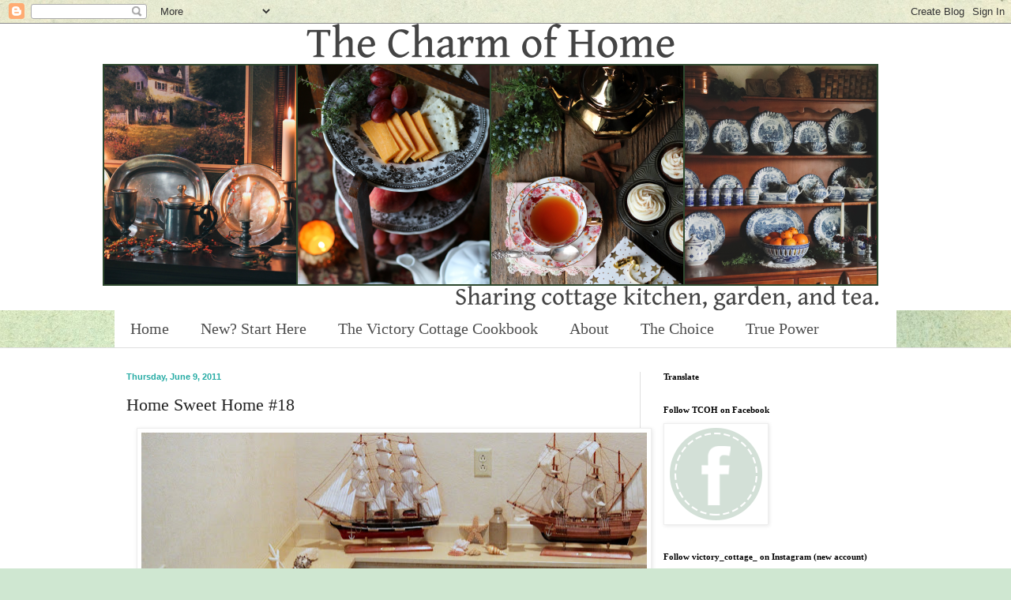

--- FILE ---
content_type: text/html; charset=UTF-8
request_url: https://thecharmofhome.blogspot.com/2011/06/home-sweet-home-18.html?showComment=1307702809986
body_size: 25544
content:
<!DOCTYPE html>
<html class='v2' dir='ltr' xmlns='http://www.w3.org/1999/xhtml' xmlns:b='http://www.google.com/2005/gml/b' xmlns:data='http://www.google.com/2005/gml/data' xmlns:expr='http://www.google.com/2005/gml/expr'>
<head>
<link href='https://www.blogger.com/static/v1/widgets/335934321-css_bundle_v2.css' rel='stylesheet' type='text/css'/>
<meta content='width=1100' name='viewport'/>
<meta content='text/html; charset=UTF-8' http-equiv='Content-Type'/>
<meta content='blogger' name='generator'/>
<link href='https://thecharmofhome.blogspot.com/favicon.ico' rel='icon' type='image/x-icon'/>
<link href='https://thecharmofhome.blogspot.com/2011/06/home-sweet-home-18.html' rel='canonical'/>
<link rel="alternate" type="application/atom+xml" title="The Charm of Home - Atom" href="https://thecharmofhome.blogspot.com/feeds/posts/default" />
<link rel="alternate" type="application/rss+xml" title="The Charm of Home - RSS" href="https://thecharmofhome.blogspot.com/feeds/posts/default?alt=rss" />
<link rel="service.post" type="application/atom+xml" title="The Charm of Home - Atom" href="https://www.blogger.com/feeds/7819408858342511601/posts/default" />

<link rel="alternate" type="application/atom+xml" title="The Charm of Home - Atom" href="https://thecharmofhome.blogspot.com/feeds/4020105477008694549/comments/default" />
<!--Can't find substitution for tag [blog.ieCssRetrofitLinks]-->
<link href='https://blogger.googleusercontent.com/img/b/R29vZ2xl/AVvXsEh-0ZtUd6PmU0rhRbf5vQJAXo7AerD0mLOJX_RhwyNagMEFc27wAgHeIV5A-m5jjIompmdYhDWbnFXwmXBlou2IsllaqEtczvIP515lEg41S9NZ6-CYPzgBm2b_SOldYtq6YyCmibxBP9hK/s640/IMG_5381+copy.jpg' rel='image_src'/>
<meta content='https://thecharmofhome.blogspot.com/2011/06/home-sweet-home-18.html' property='og:url'/>
<meta content='Home Sweet Home #18' property='og:title'/>
<meta content='Sharing the cottage garden, kitchen, and tea.' property='og:description'/>
<meta content='https://blogger.googleusercontent.com/img/b/R29vZ2xl/AVvXsEh-0ZtUd6PmU0rhRbf5vQJAXo7AerD0mLOJX_RhwyNagMEFc27wAgHeIV5A-m5jjIompmdYhDWbnFXwmXBlou2IsllaqEtczvIP515lEg41S9NZ6-CYPzgBm2b_SOldYtq6YyCmibxBP9hK/w1200-h630-p-k-no-nu/IMG_5381+copy.jpg' property='og:image'/>
<title>The Charm of Home: Home Sweet Home #18</title>
<style id='page-skin-1' type='text/css'><!--
/*
-----------------------------------------------
Blogger Template Style
Name:     Simple
Designer: Blogger
URL:      www.blogger.com
----------------------------------------------- */
/* Content
----------------------------------------------- */
body {
font: normal normal 12px Georgia, Utopia, 'Palatino Linotype', Palatino, serif;
color: #222222;
background: #cfe7d1 url(//themes.googleusercontent.com/image?id=1x_TqXo6-7t6y2ZiuOyQ2Bk6Zod9CTtyKYtRui0IeQJe6hVlJcQiXYG2xQGkxKvl6iZMJ) repeat fixed top center /* Credit: gaffera (http://www.istockphoto.com/googleimages.php?id=4072573&amp;platform=blogger) */;
padding: 0 0 0 0;
background-attachment: scroll;
}
html body .content-outer {
min-width: 0;
max-width: 100%;
width: 100%;
}
h2 {
font-size: 22px;
}
a:link {
text-decoration:none;
color: #1c5c75;
}
a:visited {
text-decoration:none;
color: #25aba4;
}
a:hover {
text-decoration:underline;
color: #25aba4;
}
.body-fauxcolumn-outer .fauxcolumn-inner {
background: transparent none repeat scroll top left;
_background-image: none;
}
.body-fauxcolumn-outer .cap-top {
position: absolute;
z-index: 1;
height: 400px;
width: 100%;
}
.body-fauxcolumn-outer .cap-top .cap-left {
width: 100%;
background: transparent none repeat-x scroll top left;
_background-image: none;
}
.content-outer {
-moz-box-shadow: 0 0 0 rgba(0, 0, 0, .15);
-webkit-box-shadow: 0 0 0 rgba(0, 0, 0, .15);
-goog-ms-box-shadow: 0 0 0 #333333;
box-shadow: 0 0 0 rgba(0, 0, 0, .15);
margin-bottom: 1px;
}
.content-inner {
padding: 0 0;
}
.main-outer, .footer-outer {
background-color: #ffffff;
}
/* Header
----------------------------------------------- */
.header-outer {
background: #ffffff none repeat-x scroll 0 -400px;
_background-image: none;
}
.Header h1 {
font: normal normal 70px Georgia, Utopia, 'Palatino Linotype', Palatino, serif;
color: #222222;
text-shadow: 0 0 0 rgba(0, 0, 0, .2);
}
.Header h1 a {
color: #222222;
}
.Header .description {
font-size: 200%;
color: #4e4e4e;
}
.header-inner .Header .titlewrapper {
padding: 22px 30px;
}
.header-inner .Header .descriptionwrapper {
padding: 0 30px;
}
/* Tabs
----------------------------------------------- */
.tabs-inner .section:first-child {
border-top: 0 solid #dddddd;
}
.tabs-inner .section:first-child ul {
margin-top: -0;
border-top: 0 solid #dddddd;
border-left: 0 solid #dddddd;
border-right: 0 solid #dddddd;
}
.tabs-inner .widget ul {
background: #ffffff none repeat-x scroll 0 -800px;
_background-image: none;
border-bottom: 0 solid #dddddd;
margin-top: 0;
margin-left: -0;
margin-right: -0;
}
.tabs-inner .widget li a {
display: inline-block;
padding: .6em 1em;
font: normal normal 20px Georgia, Utopia, 'Palatino Linotype', Palatino, serif;
color: #4e4e4e;
border-left: 0 solid #ffffff;
border-right: 0 solid #dddddd;
}
.tabs-inner .widget li:first-child a {
border-left: none;
}
.tabs-inner .widget li.selected a, .tabs-inner .widget li a:hover {
color: #4e4e4e;
background-color: #ffffff;
text-decoration: none;
}
/* Columns
----------------------------------------------- */
.main-outer {
border-top: 1px solid #dedede;
}
.fauxcolumn-left-outer .fauxcolumn-inner {
border-right: 1px solid #dedede;
}
.fauxcolumn-right-outer .fauxcolumn-inner {
border-left: 1px solid #dedede;
}
/* Headings
----------------------------------------------- */
div.widget > h2,
div.widget h2.title {
margin: 0 0 1em 0;
font: normal bold 11px Georgia, Utopia, 'Palatino Linotype', Palatino, serif;
color: #000000;
}
/* Widgets
----------------------------------------------- */
.widget .zippy {
color: #9b9b9b;
text-shadow: 2px 2px 1px rgba(0, 0, 0, .1);
}
.widget .popular-posts ul {
list-style: none;
}
/* Posts
----------------------------------------------- */
h2.date-header {
font: normal bold 11px Arial, Tahoma, Helvetica, FreeSans, sans-serif;
}
.date-header span {
background-color: transparent;
color: #25aba4;
padding: inherit;
letter-spacing: inherit;
margin: inherit;
}
.main-inner {
padding-top: 30px;
padding-bottom: 30px;
}
.main-inner .column-center-inner {
padding: 0 15px;
}
.main-inner .column-center-inner .section {
margin: 0 15px;
}
.post {
margin: 0 0 25px 0;
}
h3.post-title, .comments h4 {
font: normal normal 22px Georgia, Utopia, 'Palatino Linotype', Palatino, serif;
margin: .75em 0 0;
}
.post-body {
font-size: 110%;
line-height: 1.4;
position: relative;
}
.post-body img, .post-body .tr-caption-container, .Profile img, .Image img,
.BlogList .item-thumbnail img {
padding: 2px;
background: #ffffff;
border: 1px solid #eeeeee;
-moz-box-shadow: 1px 1px 5px rgba(0, 0, 0, .1);
-webkit-box-shadow: 1px 1px 5px rgba(0, 0, 0, .1);
box-shadow: 1px 1px 5px rgba(0, 0, 0, .1);
}
.post-body img, .post-body .tr-caption-container {
padding: 5px;
}
.post-body .tr-caption-container {
color: #222222;
}
.post-body .tr-caption-container img {
padding: 0;
background: transparent;
border: none;
-moz-box-shadow: 0 0 0 rgba(0, 0, 0, .1);
-webkit-box-shadow: 0 0 0 rgba(0, 0, 0, .1);
box-shadow: 0 0 0 rgba(0, 0, 0, .1);
}
.post-header {
margin: 0 0 1.5em;
line-height: 1.6;
font-size: 90%;
}
.post-footer {
margin: 20px -2px 0;
padding: 5px 10px;
color: #222222;
background-color: #f9f9f9;
border-bottom: 1px solid #eeeeee;
line-height: 1.6;
font-size: 90%;
}
#comments .comment-author {
padding-top: 1.5em;
border-top: 1px solid #dedede;
background-position: 0 1.5em;
}
#comments .comment-author:first-child {
padding-top: 0;
border-top: none;
}
.avatar-image-container {
margin: .2em 0 0;
}
#comments .avatar-image-container img {
border: 1px solid #eeeeee;
}
/* Comments
----------------------------------------------- */
.comments .comments-content .icon.blog-author {
background-repeat: no-repeat;
background-image: url([data-uri]);
}
.comments .comments-content .loadmore a {
border-top: 1px solid #9b9b9b;
border-bottom: 1px solid #9b9b9b;
}
.comments .comment-thread.inline-thread {
background-color: #f9f9f9;
}
.comments .continue {
border-top: 2px solid #9b9b9b;
}
/* Accents
---------------------------------------------- */
.section-columns td.columns-cell {
border-left: 1px solid #dedede;
}
.blog-pager {
background: transparent none no-repeat scroll top center;
}
.blog-pager-older-link, .home-link,
.blog-pager-newer-link {
background-color: #ffffff;
padding: 5px;
}
.footer-outer {
border-top: 0 dashed #bbbbbb;
}
/* Mobile
----------------------------------------------- */
body.mobile  {
background-size: auto;
}
.mobile .body-fauxcolumn-outer {
background: transparent none repeat scroll top left;
}
.mobile .body-fauxcolumn-outer .cap-top {
background-size: 100% auto;
}
.mobile .content-outer {
-webkit-box-shadow: 0 0 3px rgba(0, 0, 0, .15);
box-shadow: 0 0 3px rgba(0, 0, 0, .15);
}
.mobile .tabs-inner .widget ul {
margin-left: 0;
margin-right: 0;
}
.mobile .post {
margin: 0;
}
.mobile .main-inner .column-center-inner .section {
margin: 0;
}
.mobile .date-header span {
padding: 0.1em 10px;
margin: 0 -10px;
}
.mobile h3.post-title {
margin: 0;
}
.mobile .blog-pager {
background: transparent none no-repeat scroll top center;
}
.mobile .footer-outer {
border-top: none;
}
.mobile .main-inner, .mobile .footer-inner {
background-color: #ffffff;
}
.mobile-index-contents {
color: #222222;
}
.mobile-link-button {
background-color: #1c5c75;
}
.mobile-link-button a:link, .mobile-link-button a:visited {
color: #ffffff;
}
.mobile .tabs-inner .section:first-child {
border-top: none;
}
.mobile .tabs-inner .PageList .widget-content {
background-color: #ffffff;
color: #4e4e4e;
border-top: 0 solid #dddddd;
border-bottom: 0 solid #dddddd;
}
.mobile .tabs-inner .PageList .widget-content .pagelist-arrow {
border-left: 1px solid #dddddd;
}

--></style>
<style id='template-skin-1' type='text/css'><!--
body {
min-width: 1020px;
}
.content-outer, .content-fauxcolumn-outer, .region-inner {
min-width: 1020px;
max-width: 1020px;
_width: 1020px;
}
.main-inner .columns {
padding-left: 0px;
padding-right: 340px;
}
.main-inner .fauxcolumn-center-outer {
left: 0px;
right: 340px;
/* IE6 does not respect left and right together */
_width: expression(this.parentNode.offsetWidth -
parseInt("0px") -
parseInt("340px") + 'px');
}
.main-inner .fauxcolumn-left-outer {
width: 0px;
}
.main-inner .fauxcolumn-right-outer {
width: 340px;
}
.main-inner .column-left-outer {
width: 0px;
right: 100%;
margin-left: -0px;
}
.main-inner .column-right-outer {
width: 340px;
margin-right: -340px;
}
#layout {
min-width: 0;
}
#layout .content-outer {
min-width: 0;
width: 800px;
}
#layout .region-inner {
min-width: 0;
width: auto;
}
--></style>
<link href='https://www.blogger.com/dyn-css/authorization.css?targetBlogID=7819408858342511601&amp;zx=d9030f4b-9c0f-429e-a160-dfe0bfc5a0d0' media='none' onload='if(media!=&#39;all&#39;)media=&#39;all&#39;' rel='stylesheet'/><noscript><link href='https://www.blogger.com/dyn-css/authorization.css?targetBlogID=7819408858342511601&amp;zx=d9030f4b-9c0f-429e-a160-dfe0bfc5a0d0' rel='stylesheet'/></noscript>
<meta name='google-adsense-platform-account' content='ca-host-pub-1556223355139109'/>
<meta name='google-adsense-platform-domain' content='blogspot.com'/>

<!-- data-ad-client=ca-pub-6084080336660615 -->

<link rel="stylesheet" href="https://fonts.googleapis.com/css2?display=swap&family=Satisfy"></head>
<body class='loading variant-wide'>
<div class='navbar section' id='navbar'><div class='widget Navbar' data-version='1' id='Navbar1'><script type="text/javascript">
    function setAttributeOnload(object, attribute, val) {
      if(window.addEventListener) {
        window.addEventListener('load',
          function(){ object[attribute] = val; }, false);
      } else {
        window.attachEvent('onload', function(){ object[attribute] = val; });
      }
    }
  </script>
<div id="navbar-iframe-container"></div>
<script type="text/javascript" src="https://apis.google.com/js/platform.js"></script>
<script type="text/javascript">
      gapi.load("gapi.iframes:gapi.iframes.style.bubble", function() {
        if (gapi.iframes && gapi.iframes.getContext) {
          gapi.iframes.getContext().openChild({
              url: 'https://www.blogger.com/navbar/7819408858342511601?po\x3d4020105477008694549\x26origin\x3dhttps://thecharmofhome.blogspot.com',
              where: document.getElementById("navbar-iframe-container"),
              id: "navbar-iframe"
          });
        }
      });
    </script><script type="text/javascript">
(function() {
var script = document.createElement('script');
script.type = 'text/javascript';
script.src = '//pagead2.googlesyndication.com/pagead/js/google_top_exp.js';
var head = document.getElementsByTagName('head')[0];
if (head) {
head.appendChild(script);
}})();
</script>
</div></div>
<div class='body-fauxcolumns'>
<div class='fauxcolumn-outer body-fauxcolumn-outer'>
<div class='cap-top'>
<div class='cap-left'></div>
<div class='cap-right'></div>
</div>
<div class='fauxborder-left'>
<div class='fauxborder-right'></div>
<div class='fauxcolumn-inner'>
</div>
</div>
<div class='cap-bottom'>
<div class='cap-left'></div>
<div class='cap-right'></div>
</div>
</div>
</div>
<div class='content'>
<div class='content-fauxcolumns'>
<div class='fauxcolumn-outer content-fauxcolumn-outer'>
<div class='cap-top'>
<div class='cap-left'></div>
<div class='cap-right'></div>
</div>
<div class='fauxborder-left'>
<div class='fauxborder-right'></div>
<div class='fauxcolumn-inner'>
</div>
</div>
<div class='cap-bottom'>
<div class='cap-left'></div>
<div class='cap-right'></div>
</div>
</div>
</div>
<div class='content-outer'>
<div class='content-cap-top cap-top'>
<div class='cap-left'></div>
<div class='cap-right'></div>
</div>
<div class='fauxborder-left content-fauxborder-left'>
<div class='fauxborder-right content-fauxborder-right'></div>
<div class='content-inner'>
<header>
<div class='header-outer'>
<div class='header-cap-top cap-top'>
<div class='cap-left'></div>
<div class='cap-right'></div>
</div>
<div class='fauxborder-left header-fauxborder-left'>
<div class='fauxborder-right header-fauxborder-right'></div>
<div class='region-inner header-inner'>
<div class='header section' id='header'><div class='widget Header' data-version='1' id='Header1'>
<div id='header-inner'>
<a href='https://thecharmofhome.blogspot.com/' style='display: block'>
<img alt='The Charm of Home' height='363px; ' id='Header1_headerimg' src='https://blogger.googleusercontent.com/img/a/AVvXsEjUPpKM43jwNbaE-Cilpph3Dhcb0mFRlrSnKqQ12y_oMDgyygIzHGlIKuVZ7bcBrcDVP1gxTq15kee_yDW6fuT9oHQRKvCNE8u0Ow5Z69Ng5pUq62dxPun_N16jS7c1y3D_Y29TrQxcBe1TXvK4Y96zF_fWePtbAYxXqfY9RrlaLt13bhcGBTpz2jsRJkGs=s982' style='display: block' width='982px; '/>
</a>
</div>
</div></div>
</div>
</div>
<div class='header-cap-bottom cap-bottom'>
<div class='cap-left'></div>
<div class='cap-right'></div>
</div>
</div>
</header>
<div class='tabs-outer'>
<div class='tabs-cap-top cap-top'>
<div class='cap-left'></div>
<div class='cap-right'></div>
</div>
<div class='fauxborder-left tabs-fauxborder-left'>
<div class='fauxborder-right tabs-fauxborder-right'></div>
<div class='region-inner tabs-inner'>
<div class='tabs section' id='crosscol'><div class='widget PageList' data-version='1' id='PageList1'>
<h2>Pages</h2>
<div class='widget-content'>
<ul>
<li>
<a href='https://thecharmofhome.blogspot.com/'>Home</a>
</li>
<li>
<a href='https://thecharmofhome.blogspot.com/p/new-start-here.html'>New? Start Here</a>
</li>
<li>
<a href='https://thecharmofhome.blogspot.com/p/the-victory-cottage-cookbook.html'>The Victory Cottage Cookbook</a>
</li>
<li>
<a href='http://thecharmofhome.blogspot.com/p/about-contact.html'>About </a>
</li>
<li>
<a href='https://thecharmofhome.blogspot.com/p/the-choice.html'>The Choice</a>
</li>
<li>
<a href='https://thecharmofhome.blogspot.com/p/the-power-of-holy-spirit.html'>True Power</a>
</li>
</ul>
<div class='clear'></div>
</div>
</div></div>
<div class='tabs no-items section' id='crosscol-overflow'></div>
</div>
</div>
<div class='tabs-cap-bottom cap-bottom'>
<div class='cap-left'></div>
<div class='cap-right'></div>
</div>
</div>
<div class='main-outer'>
<div class='main-cap-top cap-top'>
<div class='cap-left'></div>
<div class='cap-right'></div>
</div>
<div class='fauxborder-left main-fauxborder-left'>
<div class='fauxborder-right main-fauxborder-right'></div>
<div class='region-inner main-inner'>
<div class='columns fauxcolumns'>
<div class='fauxcolumn-outer fauxcolumn-center-outer'>
<div class='cap-top'>
<div class='cap-left'></div>
<div class='cap-right'></div>
</div>
<div class='fauxborder-left'>
<div class='fauxborder-right'></div>
<div class='fauxcolumn-inner'>
</div>
</div>
<div class='cap-bottom'>
<div class='cap-left'></div>
<div class='cap-right'></div>
</div>
</div>
<div class='fauxcolumn-outer fauxcolumn-left-outer'>
<div class='cap-top'>
<div class='cap-left'></div>
<div class='cap-right'></div>
</div>
<div class='fauxborder-left'>
<div class='fauxborder-right'></div>
<div class='fauxcolumn-inner'>
</div>
</div>
<div class='cap-bottom'>
<div class='cap-left'></div>
<div class='cap-right'></div>
</div>
</div>
<div class='fauxcolumn-outer fauxcolumn-right-outer'>
<div class='cap-top'>
<div class='cap-left'></div>
<div class='cap-right'></div>
</div>
<div class='fauxborder-left'>
<div class='fauxborder-right'></div>
<div class='fauxcolumn-inner'>
</div>
</div>
<div class='cap-bottom'>
<div class='cap-left'></div>
<div class='cap-right'></div>
</div>
</div>
<!-- corrects IE6 width calculation -->
<div class='columns-inner'>
<div class='column-center-outer'>
<div class='column-center-inner'>
<div class='main section' id='main'><div class='widget Blog' data-version='1' id='Blog1'>
<div class='blog-posts hfeed'>

          <div class="date-outer">
        
<h2 class='date-header'><span>Thursday, June 9, 2011</span></h2>

          <div class="date-posts">
        
<div class='post-outer'>
<div class='post hentry uncustomized-post-template' itemprop='blogPost' itemscope='itemscope' itemtype='http://schema.org/BlogPosting'>
<meta content='https://blogger.googleusercontent.com/img/b/R29vZ2xl/AVvXsEh-0ZtUd6PmU0rhRbf5vQJAXo7AerD0mLOJX_RhwyNagMEFc27wAgHeIV5A-m5jjIompmdYhDWbnFXwmXBlou2IsllaqEtczvIP515lEg41S9NZ6-CYPzgBm2b_SOldYtq6YyCmibxBP9hK/s640/IMG_5381+copy.jpg' itemprop='image_url'/>
<meta content='7819408858342511601' itemprop='blogId'/>
<meta content='4020105477008694549' itemprop='postId'/>
<a name='4020105477008694549'></a>
<h3 class='post-title entry-title' itemprop='name'>
Home Sweet Home #18
</h3>
<div class='post-header'>
<div class='post-header-line-1'></div>
</div>
<div class='post-body entry-content' id='post-body-4020105477008694549' itemprop='description articleBody'>
<div class="separator" style="clear: both; text-align: center;"><a href="https://blogger.googleusercontent.com/img/b/R29vZ2xl/AVvXsEh-0ZtUd6PmU0rhRbf5vQJAXo7AerD0mLOJX_RhwyNagMEFc27wAgHeIV5A-m5jjIompmdYhDWbnFXwmXBlou2IsllaqEtczvIP515lEg41S9NZ6-CYPzgBm2b_SOldYtq6YyCmibxBP9hK/s1600/IMG_5381+copy.jpg" imageanchor="1" style="margin-left: 1em; margin-right: 1em;"><img border="0" height="424" src="https://blogger.googleusercontent.com/img/b/R29vZ2xl/AVvXsEh-0ZtUd6PmU0rhRbf5vQJAXo7AerD0mLOJX_RhwyNagMEFc27wAgHeIV5A-m5jjIompmdYhDWbnFXwmXBlou2IsllaqEtczvIP515lEg41S9NZ6-CYPzgBm2b_SOldYtq6YyCmibxBP9hK/s640/IMG_5381+copy.jpg" width="640" /></a></div><div style="text-align: left;"><span style="font-family: Georgia,&quot;Times New Roman&quot;,serif;">Welcome to Home Sweet Home!&nbsp; I have shown this spot in my home before on my blog but after over 450 posts I know it is buried somewhere.&nbsp; This is the ledge that </span><span style="font-family: Georgia,&quot;Times New Roman&quot;,serif;">goes downstairs </span><span style="font-family: Georgia,&quot;Times New Roman&quot;,serif;">to our basement.&nbsp; I have had it decorated like this </span><span style="font-family: Georgia,&quot;Times New Roman&quot;,serif;">since we remodeled</span> <span style="font-family: Georgia,&quot;Times New Roman&quot;,serif;">in 2008.&nbsp;&nbsp;</span></div><div style="text-align: left;"><br />
</div><div class="separator" style="clear: both; text-align: center;"><a href="https://blogger.googleusercontent.com/img/b/R29vZ2xl/AVvXsEi-hJAiNoeD_1umrxI-aNlNHs4v31CRu8C-g0fvft5d70YBIU3mm1AFxxoW7M9tK3Fpm30taSfAuV0ODcgd4rvN-RVrHbxuE6ocHLbEiAH9gUe8yMA-CZ1T6D9xU77gGM_D9mkZxaTYt3AL/s1600/IMG_5378.JPG" imageanchor="1" style="margin-left: 1em; margin-right: 1em;"><img border="0" height="426" src="https://blogger.googleusercontent.com/img/b/R29vZ2xl/AVvXsEi-hJAiNoeD_1umrxI-aNlNHs4v31CRu8C-g0fvft5d70YBIU3mm1AFxxoW7M9tK3Fpm30taSfAuV0ODcgd4rvN-RVrHbxuE6ocHLbEiAH9gUe8yMA-CZ1T6D9xU77gGM_D9mkZxaTYt3AL/s640/IMG_5378.JPG" width="640" /></a></div><div style="text-align: left;"><span style="font-family: Georgia,&quot;Times New Roman&quot;,serif;">The basement is the teen man cave, so the nautical theme was fitting as we go down the stairs</span>.&nbsp;&nbsp;</div><div style="text-align: left;"><br />
</div><div class="separator" style="clear: both; text-align: center;"><a href="https://blogger.googleusercontent.com/img/b/R29vZ2xl/AVvXsEgBJ__DieyVfaoGr6bKDsutiEhm70OaW0ziq9MnzwQcqDFl4eV02iqO-v0fzddW4dig3L815a8M-cjdgfJ7nJy1kVi7fOC_IOS3n41qdcuztvA0S1vnlV1sHYVanesXOiSXpYveTZ2CTI1j/s1600/IMG_5384-1.JPG" imageanchor="1" style="margin-left: 1em; margin-right: 1em;"><img border="0" height="432" src="https://blogger.googleusercontent.com/img/b/R29vZ2xl/AVvXsEgBJ__DieyVfaoGr6bKDsutiEhm70OaW0ziq9MnzwQcqDFl4eV02iqO-v0fzddW4dig3L815a8M-cjdgfJ7nJy1kVi7fOC_IOS3n41qdcuztvA0S1vnlV1sHYVanesXOiSXpYveTZ2CTI1j/s640/IMG_5384-1.JPG" width="640" /></a></div><div style="text-align: left;"><span style="font-family: Georgia,&quot;Times New Roman&quot;,serif;">The teens have even added their own touch to my decor.&nbsp; If you look on the deck of the Mayflower here you will see Captain Jack Sparrow on the ready for any pirate adventures that may ensue.</span></div><div style="text-align: left;"><br />
</div><div class="separator" style="clear: both; text-align: center;"><a href="https://blogger.googleusercontent.com/img/b/R29vZ2xl/AVvXsEgyg3-XRsd3NrTRlXqGQG-G4RnMJKgrKDjo5seQLCQBydpELVlVlplfWtg4Gp1I4ngV4mlgNcrik0zcsIkm-9ffFPf9xQw4HIyG0fZRxybKB4KkXjmqQw5dY2nJzgTQ32QfNpZC6nQemirf/s1600/IMG_5382+copy.jpg" imageanchor="1" style="margin-left: 1em; margin-right: 1em;"><img border="0" height="640" src="https://blogger.googleusercontent.com/img/b/R29vZ2xl/AVvXsEgyg3-XRsd3NrTRlXqGQG-G4RnMJKgrKDjo5seQLCQBydpELVlVlplfWtg4Gp1I4ngV4mlgNcrik0zcsIkm-9ffFPf9xQw4HIyG0fZRxybKB4KkXjmqQw5dY2nJzgTQ32QfNpZC6nQemirf/s640/IMG_5382+copy.jpg" width="426" /></a></div><div style="text-align: left;"><span style="font-family: Georgia,&quot;Times New Roman&quot;,serif;">&nbsp;And, what would a&nbsp; piratey vignette be without a pistol, some pieces of eight, and a little bit of stolen Aztec gold.&nbsp; Vintage pistol (Captain Jack's affects) being the inspiration here.</span></div><div style="text-align: left;"><br />
</div><div class="separator" style="clear: both; text-align: center;"><a href="https://blogger.googleusercontent.com/img/b/R29vZ2xl/AVvXsEiDmuXXXdhqFsv4fR5EhHXhO0C39MHCz9YctrYq60HYuNsOAN5FOTp0cLj1eYcJ4s1bXgD3v3kP5_i5uBbO4SScS_ipBIxK3WalyHPrPSCmefxq83kbdN5q_vQk65sQG3iU8AXl-S2qDJVQ/s1600/28435308_bA4wMDqK_c-Jack.jpg" imageanchor="1" style="margin-left: 1em; margin-right: 1em;"><img border="0" height="640" src="https://blogger.googleusercontent.com/img/b/R29vZ2xl/AVvXsEiDmuXXXdhqFsv4fR5EhHXhO0C39MHCz9YctrYq60HYuNsOAN5FOTp0cLj1eYcJ4s1bXgD3v3kP5_i5uBbO4SScS_ipBIxK3WalyHPrPSCmefxq83kbdN5q_vQk65sQG3iU8AXl-S2qDJVQ/s640/28435308_bA4wMDqK_c-Jack.jpg" width="510" /></a></div><div style="text-align: left;"><span style="font-family: Georgia,&quot;Times New Roman&quot;,serif;">&nbsp;<span style="font-family: Georgia,&quot;Times New Roman&quot;,serif;">A very good close up of Jack. (that is for you CA) Source: <a href="http://pinterest.com/">http://pinterest.com/</a></span></span><br />
</div><div style="text-align: left;"><span style="font-family: Georgia,&quot;Times New Roman&quot;,serif;">Thanks for joining me at Home Sweet Home!&nbsp;&nbsp;</span></div><div style="text-align: left;"><span style="font-family: Georgia,&quot;Times New Roman&quot;,serif;">Now, I would like to feature some wonderful post from last weeks Home Sweet Home.&nbsp;&nbsp;</span><br />
<br />
<div class="separator" style="clear: both; text-align: center;"><a href="https://blogger.googleusercontent.com/img/b/R29vZ2xl/AVvXsEgDb2FVHWskStrVhtCgN00mlgz4B0hkB0XKpR3h-RBC26jZ-GnuIKFhLJkBWmX99WFX1UIy7mvmlaP0nXv6kCLvVVMLTzLCgllGk4AYvsxaWMmYPLVj5DWhWtK8tOew1JE4ZKpkiAAYJVAq/s1600/IMG_8638.JPG" imageanchor="1" style="margin-left: 1em; margin-right: 1em;"><img border="0" height="500" src="https://blogger.googleusercontent.com/img/b/R29vZ2xl/AVvXsEgDb2FVHWskStrVhtCgN00mlgz4B0hkB0XKpR3h-RBC26jZ-GnuIKFhLJkBWmX99WFX1UIy7mvmlaP0nXv6kCLvVVMLTzLCgllGk4AYvsxaWMmYPLVj5DWhWtK8tOew1JE4ZKpkiAAYJVAq/s640/IMG_8638.JPG" width="640" /></a></div><div style="text-align: left;"><span style="font-family: Georgia,&quot;Times New Roman&quot;,serif;"><span style="font-family: Georgia,&quot;Times New Roman&quot;,serif;">First, my friend Sandi over at <a href="http://sandimyyellowdoor.blogspot.com/2011/05/tea-time-tuesday_30.html">Rose Chintz Cottage</a> created this beautiful romantic tea.&nbsp; She hosts a tea party every Tuesday, link up and join her.&nbsp; Click the link to view.</span></span></div><div style="text-align: left;"><br />
</div><div class="separator" style="clear: both; text-align: center;"><a href="https://blogger.googleusercontent.com/img/b/R29vZ2xl/AVvXsEh-HAZuDfZpWOnAslN6hw8WG_EHwPKjZyV_4bOi7mh6srrMEUBd9AESApEGufvAy6ahjtGv-dZcOvdsVNv2RMFEFMurLEFEOhDPhqb7o3LuQLprDzcGSJaCHb8SSIPD62m-CVh9lWZamF61/s1600/ticking+1+001.jpg" imageanchor="1" style="margin-left: 1em; margin-right: 1em;"><img border="0" height="472" src="https://blogger.googleusercontent.com/img/b/R29vZ2xl/AVvXsEh-HAZuDfZpWOnAslN6hw8WG_EHwPKjZyV_4bOi7mh6srrMEUBd9AESApEGufvAy6ahjtGv-dZcOvdsVNv2RMFEFMurLEFEOhDPhqb7o3LuQLprDzcGSJaCHb8SSIPD62m-CVh9lWZamF61/s640/ticking+1+001.jpg" width="640" /></a></div><div style="text-align: left;"><span style="font-family: Georgia,&quot;Times New Roman&quot;,serif;"><span style="font-family: Georgia,&quot;Times New Roman&quot;,serif;">&nbsp;Next, Debra over at <a href="http://commonground-debrasvintagedesigns.blogspot.com/2011/06/vintage-inspiration-friday-40-indigo.html">Common Ground&nbsp; </a>did a post on ticking for her Vintage Inspiration Party. Such inspiration at her blog, join her each Friday for her party.&nbsp; Click the link to view.</span></span></div><div style="text-align: left;"><br />
</div><div class="separator" style="clear: both; text-align: center;"><a href="https://blogger.googleusercontent.com/img/b/R29vZ2xl/AVvXsEgp4mwYlR8dlTbA4HjCQP3eEPDVj9BQ56Chhvb03Pn1zpWpZ9NxZNMu0-yOg7eZ7tvOAlLzDEcIWnaC4LcmPwBsGT-sKd67dBI-r9aJ0uanQBYoWbS65DgO0tkuekTXyugQ6hEIydbfzFbZ/s1600/2IMG_3909.jpg" imageanchor="1" style="margin-left: 1em; margin-right: 1em;"><img border="0" height="410" src="https://blogger.googleusercontent.com/img/b/R29vZ2xl/AVvXsEgp4mwYlR8dlTbA4HjCQP3eEPDVj9BQ56Chhvb03Pn1zpWpZ9NxZNMu0-yOg7eZ7tvOAlLzDEcIWnaC4LcmPwBsGT-sKd67dBI-r9aJ0uanQBYoWbS65DgO0tkuekTXyugQ6hEIydbfzFbZ/s640/2IMG_3909.jpg" width="640" /></a></div><div style="text-align: left;"><span style="font-family: Georgia,&quot;Times New Roman&quot;,serif;"><span style="font-family: Georgia,&quot;Times New Roman&quot;,serif;">Next, <a href="http://birdiebluesky.blogspot.com/2011/06/desk.html">Birdie Blue</a> created this fantastic space for her and her daughters to work.&nbsp; Click the link to view. </span><br />
</span></div><div style="text-align: center;"><span style="font-family: Georgia,&quot;Times New Roman&quot;,serif;"><br />
</span></div><div class="separator" style="clear: both; text-align: center;"><a href="https://blogger.googleusercontent.com/img/b/R29vZ2xl/AVvXsEilPAhXDw8aMPheqX1XbOnWeRUF6DuLRi62jd5_QFkt6QpBQ_r-rVwTVtAC-Q81wHswMkpgP-LmAh2Ck9gZ972Vq7kZfqcR6SZCNuS61HDQZSoc_7m9gf0nKBPhhc3miIrbXzLGh8WGXMv-/s1600/IMG_2277%255B1%255D.JPG" imageanchor="1" style="margin-left: 1em; margin-right: 1em;"><img border="0" height="426" src="https://blogger.googleusercontent.com/img/b/R29vZ2xl/AVvXsEilPAhXDw8aMPheqX1XbOnWeRUF6DuLRi62jd5_QFkt6QpBQ_r-rVwTVtAC-Q81wHswMkpgP-LmAh2Ck9gZ972Vq7kZfqcR6SZCNuS61HDQZSoc_7m9gf0nKBPhhc3miIrbXzLGh8WGXMv-/s640/IMG_2277%255B1%255D.JPG" width="640" /></a></div><div style="text-align: left;"><span style="font-family: Georgia,&quot;Times New Roman&quot;,serif;"><span style="font-family: Georgia,&quot;Times New Roman&quot;,serif;">And last, <a href="http://sunnysimplelife.blogspot.com/2011/06/remembrance.html">Sunny Simple Life</a> created this fabulous fountain in remembrance of her parents.&nbsp; Click the link to view. </span><br />
</span></div><div class="separator" style="clear: both; text-align: left;"><span style="font-family: Georgia,&quot;Times New Roman&quot;,serif;">Now onto today.</span></div><div style="text-align: left;"><span style="font-family: Georgia,&quot;Times New Roman&quot;,serif;">I will join these ladies today:</span></div><div style="text-align: left;"><span style="font-family: Georgia,&quot;Times New Roman&quot;,serif;"><span style="font-family: Georgia,&quot;Times New Roman&quot;,serif;"><a href="http://romantichome.blogspot.com/">Show and Tell Friday</a> at My Romantic Home</span> </span></div><div style="text-align: left;"><a href="http://commonground-debrasvintagedesigns.blogspot.com/" style="font-family: Georgia,&quot;Times New Roman&quot;,serif;">Vintage Inspiration Friday</a> <span style="font-family: Georgia,&quot;Times New Roman&quot;,serif;">at Common Ground</span><br />
<span style="font-family: Georgia,&quot;Times New Roman&quot;,serif;"><a href="http://frenchcountrycottage.blogspot.com/">Feather Your Nest&nbsp; </a>at French Country Cottage</span></div><div style="text-align: left;"><div class="separator" style="clear: both; text-align: center;"><a href="https://blogger.googleusercontent.com/img/b/R29vZ2xl/AVvXsEgs8y9fWKTPkjtavpCdp05UCzrn86E0RUUyN7t9cElbIJDTSEB792ts4Ad4SaexacJzcgyix7QdDPkF-_bH0RJ7jXUV-eEHVIvoD1N-vndGv4E17F5717HFqb-MdMVeU9LUquHrs1F3wNHA/s1600/1aaacastle-2.jpg" imageanchor="1" style="margin-left: 1em; margin-right: 1em;"><img border="0" height="200" src="https://blogger.googleusercontent.com/img/b/R29vZ2xl/AVvXsEgs8y9fWKTPkjtavpCdp05UCzrn86E0RUUyN7t9cElbIJDTSEB792ts4Ad4SaexacJzcgyix7QdDPkF-_bH0RJ7jXUV-eEHVIvoD1N-vndGv4E17F5717HFqb-MdMVeU9LUquHrs1F3wNHA/s200/1aaacastle-2.jpg" width="152" /></a></div><div class="separator" style="clear: both; text-align: center;"><a href="https://blogger.googleusercontent.com/img/b/R29vZ2xl/AVvXsEhMYqeIj_rd8hmDUB5AyhMqDLu23wC1HZrLrjyaqK5QRiZQtH0XNEEgY37P0V2gWkl1tdkj_0S3ELGg5urGinjAluG_PMDEQX4JGgNIPMSnG-ilW_ESP-Uyvx5USqBI5VIZ_7kvJFyX3YqV/s1600/1aaadoveladygfairy006.jpg" imageanchor="1" style="margin-left: 1em; margin-right: 1em;"><img border="0" height="200" src="https://blogger.googleusercontent.com/img/b/R29vZ2xl/AVvXsEhMYqeIj_rd8hmDUB5AyhMqDLu23wC1HZrLrjyaqK5QRiZQtH0XNEEgY37P0V2gWkl1tdkj_0S3ELGg5urGinjAluG_PMDEQX4JGgNIPMSnG-ilW_ESP-Uyvx5USqBI5VIZ_7kvJFyX3YqV/s200/1aaadoveladygfairy006.jpg" width="152" /></a></div><div class="separator" style="clear: both; text-align: center;"></div><div class="separator" style="clear: both; text-align: center;"><a href="https://blogger.googleusercontent.com/img/b/R29vZ2xl/AVvXsEjn0xGUyFDaZ9JzDI10mE_bBUHrtcmmpSkL29JzCZaM62vHyytbSmisesJPaKKs88eTWYBNtcjKxUH6u70BjqVfa2KIA7dqzb31bIiPNHBUEKpS19bIH2IZyOIK1JDejglKw-JHBBgMC2kV/s1600/show+and+tell+fridays.jpg" imageanchor="1" style="margin-left: 1em; margin-right: 1em;"><img border="0" height="200" src="https://blogger.googleusercontent.com/img/b/R29vZ2xl/AVvXsEjn0xGUyFDaZ9JzDI10mE_bBUHrtcmmpSkL29JzCZaM62vHyytbSmisesJPaKKs88eTWYBNtcjKxUH6u70BjqVfa2KIA7dqzb31bIiPNHBUEKpS19bIH2IZyOIK1JDejglKw-JHBBgMC2kV/s200/show+and+tell+fridays.jpg" width="133" /></a></div><div class="separator" style="clear: both; text-align: center;"><a href="https://blogger.googleusercontent.com/img/b/R29vZ2xl/AVvXsEiu4fOi9vXQ3bpA5gACegkBM6ONPRa1YuZftEKCXraEh5jAwq8yYv9s9X1jTzbbEkZDDTxcWQFq0omGM0v2xGOWsZoBqSeoJWZwdAwcBvIYpnvA6aCnMYPxycUmz0Chv7fFcqzxiB7CGzmX/s1600/vintage+inspiration+button.jpg" imageanchor="1" style="margin-left: 1em; margin-right: 1em;"><img border="0" src="https://blogger.googleusercontent.com/img/b/R29vZ2xl/AVvXsEiu4fOi9vXQ3bpA5gACegkBM6ONPRa1YuZftEKCXraEh5jAwq8yYv9s9X1jTzbbEkZDDTxcWQFq0omGM0v2xGOWsZoBqSeoJWZwdAwcBvIYpnvA6aCnMYPxycUmz0Chv7fFcqzxiB7CGzmX/s1600/vintage+inspiration+button.jpg" /></a></div><div style="text-align: left;"><span style="font-family: Georgia,&quot;Times New Roman&quot;,serif;">Guidelines for Home Sweet Home Party:</span></div><div style="font-family: Georgia,&quot;Times New Roman&quot;,serif; text-align: left;"><b>Attention</b>: To link up with inlinkz you <b>must</b>     have a permalink back to this party in your post or they will not    allow  you to link.&nbsp; If you find your link deleted, add the link, and    then try  again.&nbsp; (I have been deleting a few links.&nbsp; Inlinkz sets the  rules.)</div><div style="font-family: Georgia,&quot;Times New Roman&quot;,serif; text-align: left;">My button is on my sidebar for the party, if you want to use it.&nbsp;&nbsp; If you are new here I hope you will become a follower.<span style="font-family: Georgia,&quot;Times New Roman&quot;,serif;">&nbsp;      No Etsy link ups or direct advertising, please.&nbsp; Please visit some   of   the other blogs and get some great inspiration.&nbsp; Thanks.:)</span></div><div style="text-align: left;"><span style="font-family: Georgia,&quot;Times New Roman&quot;,serif;">Now let's see your beautiful homes!</span></div></div><span style="font-family: Georgia,&quot;Times New Roman&quot;,serif;"><br />
</span></div><br />
<div id="wpImg58415"><a href="http://www.inlinkz.com/wpview.php?id=58415"><img src="https://lh3.googleusercontent.com/blogger_img_proxy/AEn0k_sv3aDfLBMabxwX1uL54l8NWl027nqWIsmz5y0MO8qlWHf3mrp9G4VXEJ3IoEDr1OPNn0OscBDVRPA6n4FEbUD2DGb64FXMDv8T2iA=s0-d" style="border: 0px;"></a></div><script src="//www.inlinkz.com/cs.php?id=58415" type="text/javascript">
</script>
<div style='clear: both;'></div>
</div>
<div class='post-footer'>
<div class='post-footer-line post-footer-line-1'>
<span class='post-author vcard'>
Posted by
<span class='fn' itemprop='author' itemscope='itemscope' itemtype='http://schema.org/Person'>
<meta content='https://www.blogger.com/profile/15510594223746911615' itemprop='url'/>
<a class='g-profile' href='https://www.blogger.com/profile/15510594223746911615' rel='author' title='author profile'>
<span itemprop='name'>The Charm of Home</span>
</a>
</span>
</span>
<span class='post-timestamp'>
at
<meta content='https://thecharmofhome.blogspot.com/2011/06/home-sweet-home-18.html' itemprop='url'/>
<a class='timestamp-link' href='https://thecharmofhome.blogspot.com/2011/06/home-sweet-home-18.html' rel='bookmark' title='permanent link'><abbr class='published' itemprop='datePublished' title='2011-06-09T13:31:00-05:00'>1:31&#8239;PM</abbr></a>
</span>
<span class='post-comment-link'>
</span>
<span class='post-icons'>
<span class='item-action'>
<a href='https://www.blogger.com/email-post/7819408858342511601/4020105477008694549' title='Email Post'>
<img alt='' class='icon-action' height='13' src='https://resources.blogblog.com/img/icon18_email.gif' width='18'/>
</a>
</span>
<span class='item-control blog-admin pid-642477275'>
<a href='https://www.blogger.com/post-edit.g?blogID=7819408858342511601&postID=4020105477008694549&from=pencil' title='Edit Post'>
<img alt='' class='icon-action' height='18' src='https://resources.blogblog.com/img/icon18_edit_allbkg.gif' width='18'/>
</a>
</span>
</span>
<div class='post-share-buttons goog-inline-block'>
<a class='goog-inline-block share-button sb-email' href='https://www.blogger.com/share-post.g?blogID=7819408858342511601&postID=4020105477008694549&target=email' target='_blank' title='Email This'><span class='share-button-link-text'>Email This</span></a><a class='goog-inline-block share-button sb-blog' href='https://www.blogger.com/share-post.g?blogID=7819408858342511601&postID=4020105477008694549&target=blog' onclick='window.open(this.href, "_blank", "height=270,width=475"); return false;' target='_blank' title='BlogThis!'><span class='share-button-link-text'>BlogThis!</span></a><a class='goog-inline-block share-button sb-twitter' href='https://www.blogger.com/share-post.g?blogID=7819408858342511601&postID=4020105477008694549&target=twitter' target='_blank' title='Share to X'><span class='share-button-link-text'>Share to X</span></a><a class='goog-inline-block share-button sb-facebook' href='https://www.blogger.com/share-post.g?blogID=7819408858342511601&postID=4020105477008694549&target=facebook' onclick='window.open(this.href, "_blank", "height=430,width=640"); return false;' target='_blank' title='Share to Facebook'><span class='share-button-link-text'>Share to Facebook</span></a><a class='goog-inline-block share-button sb-pinterest' href='https://www.blogger.com/share-post.g?blogID=7819408858342511601&postID=4020105477008694549&target=pinterest' target='_blank' title='Share to Pinterest'><span class='share-button-link-text'>Share to Pinterest</span></a>
</div>
</div>
<div class='post-footer-line post-footer-line-2'>
<span class='post-labels'>
Labels:
<a href='https://thecharmofhome.blogspot.com/search/label/coastal%20style' rel='tag'>coastal style</a>,
<a href='https://thecharmofhome.blogspot.com/search/label/Home%20Sweet%20Home' rel='tag'>Home Sweet Home</a>
</span>
</div>
<div class='post-footer-line post-footer-line-3'>
<span class='post-location'>
</span>
</div>
</div>
</div>
<div class='comments' id='comments'>
<a name='comments'></a>
<h4>25 comments:</h4>
<div id='Blog1_comments-block-wrapper'>
<dl class='avatar-comment-indent' id='comments-block'>
<dt class='comment-author ' id='c4395175094238655061'>
<a name='c4395175094238655061'></a>
<div class="avatar-image-container avatar-stock"><span dir="ltr"><a href="https://www.blogger.com/profile/09718576668233061528" target="" rel="nofollow" onclick="" class="avatar-hovercard" id="av-4395175094238655061-09718576668233061528"><img src="//www.blogger.com/img/blogger_logo_round_35.png" width="35" height="35" alt="" title="Betty ">

</a></span></div>
<a href='https://www.blogger.com/profile/09718576668233061528' rel='nofollow'>Betty </a>
said...
</dt>
<dd class='comment-body' id='Blog1_cmt-4395175094238655061'>
<p>
You sold me. Since I am having a sea theme through out my home I must buy some ships to put somewhere. Love yours.
</p>
</dd>
<dd class='comment-footer'>
<span class='comment-timestamp'>
<a href='https://thecharmofhome.blogspot.com/2011/06/home-sweet-home-18.html?showComment=1307644837451#c4395175094238655061' title='comment permalink'>
June 9, 2011 at 1:40&#8239;PM
</a>
<span class='item-control blog-admin pid-1525998839'>
<a class='comment-delete' href='https://www.blogger.com/comment/delete/7819408858342511601/4395175094238655061' title='Delete Comment'>
<img src='https://resources.blogblog.com/img/icon_delete13.gif'/>
</a>
</span>
</span>
</dd>
<dt class='comment-author ' id='c9004341388170593145'>
<a name='c9004341388170593145'></a>
<div class="avatar-image-container vcard"><span dir="ltr"><a href="https://www.blogger.com/profile/13743605520378356499" target="" rel="nofollow" onclick="" class="avatar-hovercard" id="av-9004341388170593145-13743605520378356499"><img src="https://resources.blogblog.com/img/blank.gif" width="35" height="35" class="delayLoad" style="display: none;" longdesc="//blogger.googleusercontent.com/img/b/R29vZ2xl/AVvXsEjUtxLndpnRoZvqCoR3vhoq_RmPY5cbaupzD--bQOZykxVotaP8q-FGi61HFg9KdHU2QG-u_QNkrBOqicu8W4SO7KKXWa6CqVsJIj4fvlt75LKACpLEG4kFo79UNtAlgg/s45-c/PROFILE.jpg" alt="" title="Candy @ The Little Round Table">

<noscript><img src="//blogger.googleusercontent.com/img/b/R29vZ2xl/AVvXsEjUtxLndpnRoZvqCoR3vhoq_RmPY5cbaupzD--bQOZykxVotaP8q-FGi61HFg9KdHU2QG-u_QNkrBOqicu8W4SO7KKXWa6CqVsJIj4fvlt75LKACpLEG4kFo79UNtAlgg/s45-c/PROFILE.jpg" width="35" height="35" class="photo" alt=""></noscript></a></span></div>
<a href='https://www.blogger.com/profile/13743605520378356499' rel='nofollow'>Candy @ The Little Round Table</a>
said...
</dt>
<dd class='comment-body' id='Blog1_cmt-9004341388170593145'>
<p>
Ohhhhh ...... Capt Jack. Yes, and lovely decor too!<br /><br />Candy
</p>
</dd>
<dd class='comment-footer'>
<span class='comment-timestamp'>
<a href='https://thecharmofhome.blogspot.com/2011/06/home-sweet-home-18.html?showComment=1307646582811#c9004341388170593145' title='comment permalink'>
June 9, 2011 at 2:09&#8239;PM
</a>
<span class='item-control blog-admin pid-1521464578'>
<a class='comment-delete' href='https://www.blogger.com/comment/delete/7819408858342511601/9004341388170593145' title='Delete Comment'>
<img src='https://resources.blogblog.com/img/icon_delete13.gif'/>
</a>
</span>
</span>
</dd>
<dt class='comment-author ' id='c5718906302181075720'>
<a name='c5718906302181075720'></a>
<div class="avatar-image-container vcard"><span dir="ltr"><a href="https://www.blogger.com/profile/13743605520378356499" target="" rel="nofollow" onclick="" class="avatar-hovercard" id="av-5718906302181075720-13743605520378356499"><img src="https://resources.blogblog.com/img/blank.gif" width="35" height="35" class="delayLoad" style="display: none;" longdesc="//blogger.googleusercontent.com/img/b/R29vZ2xl/AVvXsEjUtxLndpnRoZvqCoR3vhoq_RmPY5cbaupzD--bQOZykxVotaP8q-FGi61HFg9KdHU2QG-u_QNkrBOqicu8W4SO7KKXWa6CqVsJIj4fvlt75LKACpLEG4kFo79UNtAlgg/s45-c/PROFILE.jpg" alt="" title="Candy @ The Little Round Table">

<noscript><img src="//blogger.googleusercontent.com/img/b/R29vZ2xl/AVvXsEjUtxLndpnRoZvqCoR3vhoq_RmPY5cbaupzD--bQOZykxVotaP8q-FGi61HFg9KdHU2QG-u_QNkrBOqicu8W4SO7KKXWa6CqVsJIj4fvlt75LKACpLEG4kFo79UNtAlgg/s45-c/PROFILE.jpg" width="35" height="35" class="photo" alt=""></noscript></a></span></div>
<a href='https://www.blogger.com/profile/13743605520378356499' rel='nofollow'>Candy @ The Little Round Table</a>
said...
</dt>
<dd class='comment-body' id='Blog1_cmt-5718906302181075720'>
<p>
Trying again to comment....<br /><br />Ohhh .... Capt Jack. Yes, and lovely decor too. :-)<br /><br />Candy
</p>
</dd>
<dd class='comment-footer'>
<span class='comment-timestamp'>
<a href='https://thecharmofhome.blogspot.com/2011/06/home-sweet-home-18.html?showComment=1307647231466#c5718906302181075720' title='comment permalink'>
June 9, 2011 at 2:20&#8239;PM
</a>
<span class='item-control blog-admin pid-1521464578'>
<a class='comment-delete' href='https://www.blogger.com/comment/delete/7819408858342511601/5718906302181075720' title='Delete Comment'>
<img src='https://resources.blogblog.com/img/icon_delete13.gif'/>
</a>
</span>
</span>
</dd>
<dt class='comment-author ' id='c3252642476131074421'>
<a name='c3252642476131074421'></a>
<div class="avatar-image-container vcard"><span dir="ltr"><a href="https://www.blogger.com/profile/13442975157454720956" target="" rel="nofollow" onclick="" class="avatar-hovercard" id="av-3252642476131074421-13442975157454720956"><img src="https://resources.blogblog.com/img/blank.gif" width="35" height="35" class="delayLoad" style="display: none;" longdesc="//blogger.googleusercontent.com/img/b/R29vZ2xl/AVvXsEiQF4a8BwOsciYjuAhdqk7fOa4DERpAgXrXp35SNNW9u8fg9x72q6Y6tn5EJmjLEVgI5rpAJ5glUphPrGy_mMeW4OaXCgrrIpnUZbADoyIf16ASEi3r7aqTzhjNk3b0hYo/s45-c/little%252Bgarden%252Bin%252Bthe%252Bbig%252Bcity.jpg" alt="" title="Sunny Simple Life">

<noscript><img src="//blogger.googleusercontent.com/img/b/R29vZ2xl/AVvXsEiQF4a8BwOsciYjuAhdqk7fOa4DERpAgXrXp35SNNW9u8fg9x72q6Y6tn5EJmjLEVgI5rpAJ5glUphPrGy_mMeW4OaXCgrrIpnUZbADoyIf16ASEi3r7aqTzhjNk3b0hYo/s45-c/little%252Bgarden%252Bin%252Bthe%252Bbig%252Bcity.jpg" width="35" height="35" class="photo" alt=""></noscript></a></span></div>
<a href='https://www.blogger.com/profile/13442975157454720956' rel='nofollow'>Sunny Simple Life</a>
said...
</dt>
<dd class='comment-body' id='Blog1_cmt-3252642476131074421'>
<p>
Thank you so much for the wonderful feature of my post about my parent&#39;s remembrance fountain. You made my day. My post today is about another corner of my patio that I love. How funny. I love all your ships and pirate fun. That is something my husband would do for sure.
</p>
</dd>
<dd class='comment-footer'>
<span class='comment-timestamp'>
<a href='https://thecharmofhome.blogspot.com/2011/06/home-sweet-home-18.html?showComment=1307647332640#c3252642476131074421' title='comment permalink'>
June 9, 2011 at 2:22&#8239;PM
</a>
<span class='item-control blog-admin pid-1265902661'>
<a class='comment-delete' href='https://www.blogger.com/comment/delete/7819408858342511601/3252642476131074421' title='Delete Comment'>
<img src='https://resources.blogblog.com/img/icon_delete13.gif'/>
</a>
</span>
</span>
</dd>
<dt class='comment-author ' id='c9149205475916795787'>
<a name='c9149205475916795787'></a>
<div class="avatar-image-container vcard"><span dir="ltr"><a href="https://www.blogger.com/profile/09278372045208696075" target="" rel="nofollow" onclick="" class="avatar-hovercard" id="av-9149205475916795787-09278372045208696075"><img src="https://resources.blogblog.com/img/blank.gif" width="35" height="35" class="delayLoad" style="display: none;" longdesc="//blogger.googleusercontent.com/img/b/R29vZ2xl/AVvXsEhhzrZLwwpc8IrQZQrXT-bpCnrFHfBcKEThPAgPXpLCQQXF7nfLUcqtFemijHW5sqipVl74inI330iteWxr_o5AYCZ_MkHqqs_a3DVmcYTd6CnzFyFac8vaRBqqF-yWIvU/s45-c/*" alt="" title="Martha">

<noscript><img src="//blogger.googleusercontent.com/img/b/R29vZ2xl/AVvXsEhhzrZLwwpc8IrQZQrXT-bpCnrFHfBcKEThPAgPXpLCQQXF7nfLUcqtFemijHW5sqipVl74inI330iteWxr_o5AYCZ_MkHqqs_a3DVmcYTd6CnzFyFac8vaRBqqF-yWIvU/s45-c/*" width="35" height="35" class="photo" alt=""></noscript></a></span></div>
<a href='https://www.blogger.com/profile/09278372045208696075' rel='nofollow'>Martha</a>
said...
</dt>
<dd class='comment-body' id='Blog1_cmt-9149205475916795787'>
<p>
love, love, love the fountain feature! anything with water in this kind of heat is lovely! thanks for hosting!
</p>
</dd>
<dd class='comment-footer'>
<span class='comment-timestamp'>
<a href='https://thecharmofhome.blogspot.com/2011/06/home-sweet-home-18.html?showComment=1307647655187#c9149205475916795787' title='comment permalink'>
June 9, 2011 at 2:27&#8239;PM
</a>
<span class='item-control blog-admin pid-1262172992'>
<a class='comment-delete' href='https://www.blogger.com/comment/delete/7819408858342511601/9149205475916795787' title='Delete Comment'>
<img src='https://resources.blogblog.com/img/icon_delete13.gif'/>
</a>
</span>
</span>
</dd>
<dt class='comment-author ' id='c2747322412217000516'>
<a name='c2747322412217000516'></a>
<div class="avatar-image-container vcard"><span dir="ltr"><a href="https://www.blogger.com/profile/04830455848744270459" target="" rel="nofollow" onclick="" class="avatar-hovercard" id="av-2747322412217000516-04830455848744270459"><img src="https://resources.blogblog.com/img/blank.gif" width="35" height="35" class="delayLoad" style="display: none;" longdesc="//blogger.googleusercontent.com/img/b/R29vZ2xl/AVvXsEgsSTKnt-6To0ehv9ZLRZJd9yPx3nqgyU6S_SR1KhJco0yavsgriuEpvEFmjrrWBc6F-2Sfg_8p-gBGi9OI_rWIhg47o3esUG93xhImuE_JDndGdCGdBummCGm-Sd5Yaw/s45-c/doIMG_0579-300+2ds.jpg" alt="" title="Debra@CommonGround">

<noscript><img src="//blogger.googleusercontent.com/img/b/R29vZ2xl/AVvXsEgsSTKnt-6To0ehv9ZLRZJd9yPx3nqgyU6S_SR1KhJco0yavsgriuEpvEFmjrrWBc6F-2Sfg_8p-gBGi9OI_rWIhg47o3esUG93xhImuE_JDndGdCGdBummCGm-Sd5Yaw/s45-c/doIMG_0579-300+2ds.jpg" width="35" height="35" class="photo" alt=""></noscript></a></span></div>
<a href='https://www.blogger.com/profile/04830455848744270459' rel='nofollow'>Debra@CommonGround</a>
said...
</dt>
<dd class='comment-body' id='Blog1_cmt-2747322412217000516'>
<p>
Thanks for the shout-out. Just linked up! <br />xoxo Debra
</p>
</dd>
<dd class='comment-footer'>
<span class='comment-timestamp'>
<a href='https://thecharmofhome.blogspot.com/2011/06/home-sweet-home-18.html?showComment=1307647981075#c2747322412217000516' title='comment permalink'>
June 9, 2011 at 2:33&#8239;PM
</a>
<span class='item-control blog-admin pid-1018334261'>
<a class='comment-delete' href='https://www.blogger.com/comment/delete/7819408858342511601/2747322412217000516' title='Delete Comment'>
<img src='https://resources.blogblog.com/img/icon_delete13.gif'/>
</a>
</span>
</span>
</dd>
<dt class='comment-author ' id='c3265246204709055087'>
<a name='c3265246204709055087'></a>
<div class="avatar-image-container vcard"><span dir="ltr"><a href="https://www.blogger.com/profile/12493624262438266840" target="" rel="nofollow" onclick="" class="avatar-hovercard" id="av-3265246204709055087-12493624262438266840"><img src="https://resources.blogblog.com/img/blank.gif" width="35" height="35" class="delayLoad" style="display: none;" longdesc="//blogger.googleusercontent.com/img/b/R29vZ2xl/AVvXsEhHZoiePn1IHE34JC8BG8xRnrlssGuBPqAQ1QjKrEs87JdB4DaFbX_iAm1sRKZwJ7UKMS6oER3v69pdqNcxZElLbSa55KyimTfp75zPPsVU195fMOMOlkA4W1MCfKplwJk/s45-c/IMG_1739.JPG" alt="" title="Kim @ Savvy Southern Style">

<noscript><img src="//blogger.googleusercontent.com/img/b/R29vZ2xl/AVvXsEhHZoiePn1IHE34JC8BG8xRnrlssGuBPqAQ1QjKrEs87JdB4DaFbX_iAm1sRKZwJ7UKMS6oER3v69pdqNcxZElLbSa55KyimTfp75zPPsVU195fMOMOlkA4W1MCfKplwJk/s45-c/IMG_1739.JPG" width="35" height="35" class="photo" alt=""></noscript></a></span></div>
<a href='https://www.blogger.com/profile/12493624262438266840' rel='nofollow'>Kim @ Savvy Southern Style</a>
said...
</dt>
<dd class='comment-body' id='Blog1_cmt-3265246204709055087'>
<p>
Sherry, love your boats and shells. Great for the teens to have a hang out. We saw that new movie and it was pretty good. I still like the first one best. Thanks for hosting.
</p>
</dd>
<dd class='comment-footer'>
<span class='comment-timestamp'>
<a href='https://thecharmofhome.blogspot.com/2011/06/home-sweet-home-18.html?showComment=1307648757477#c3265246204709055087' title='comment permalink'>
June 9, 2011 at 2:45&#8239;PM
</a>
<span class='item-control blog-admin pid-1163198265'>
<a class='comment-delete' href='https://www.blogger.com/comment/delete/7819408858342511601/3265246204709055087' title='Delete Comment'>
<img src='https://resources.blogblog.com/img/icon_delete13.gif'/>
</a>
</span>
</span>
</dd>
<dt class='comment-author ' id='c9001088550389509925'>
<a name='c9001088550389509925'></a>
<div class="avatar-image-container vcard"><span dir="ltr"><a href="https://www.blogger.com/profile/14544794729410559072" target="" rel="nofollow" onclick="" class="avatar-hovercard" id="av-9001088550389509925-14544794729410559072"><img src="https://resources.blogblog.com/img/blank.gif" width="35" height="35" class="delayLoad" style="display: none;" longdesc="//blogger.googleusercontent.com/img/b/R29vZ2xl/AVvXsEjTxVGeluZcraoEukUAH7g_GsxnQI97_l3gukrNj76qc0oIBicyP9SeLjALFy_YeZCAp5FhsAe8TEnDabWpdAlI_QyzSKdyRcCmyT6AegskgoKoe-M00GJOhoc1RwwMNJc/s45-c/ap4a.jpg" alt="" title="Brenda Pruitt">

<noscript><img src="//blogger.googleusercontent.com/img/b/R29vZ2xl/AVvXsEjTxVGeluZcraoEukUAH7g_GsxnQI97_l3gukrNj76qc0oIBicyP9SeLjALFy_YeZCAp5FhsAe8TEnDabWpdAlI_QyzSKdyRcCmyT6AegskgoKoe-M00GJOhoc1RwwMNJc/s45-c/ap4a.jpg" width="35" height="35" class="photo" alt=""></noscript></a></span></div>
<a href='https://www.blogger.com/profile/14544794729410559072' rel='nofollow'>Brenda Pruitt</a>
said...
</dt>
<dd class='comment-body' id='Blog1_cmt-9001088550389509925'>
<p>
I&#39;ve been in love with those last two photos all week long!<br />Brenda
</p>
</dd>
<dd class='comment-footer'>
<span class='comment-timestamp'>
<a href='https://thecharmofhome.blogspot.com/2011/06/home-sweet-home-18.html?showComment=1307650226038#c9001088550389509925' title='comment permalink'>
June 9, 2011 at 3:10&#8239;PM
</a>
<span class='item-control blog-admin pid-1431073383'>
<a class='comment-delete' href='https://www.blogger.com/comment/delete/7819408858342511601/9001088550389509925' title='Delete Comment'>
<img src='https://resources.blogblog.com/img/icon_delete13.gif'/>
</a>
</span>
</span>
</dd>
<dt class='comment-author ' id='c6690863490391694045'>
<a name='c6690863490391694045'></a>
<div class="avatar-image-container vcard"><span dir="ltr"><a href="https://www.blogger.com/profile/00906561180339454295" target="" rel="nofollow" onclick="" class="avatar-hovercard" id="av-6690863490391694045-00906561180339454295"><img src="https://resources.blogblog.com/img/blank.gif" width="35" height="35" class="delayLoad" style="display: none;" longdesc="//2.bp.blogspot.com/-1QgHG3kYQOU/VnYEhtUvU-I/AAAAAAAAGWQ/kD8_vgl7vd0/s35/*" alt="" title="Poppy @ With a Dash of Color">

<noscript><img src="//2.bp.blogspot.com/-1QgHG3kYQOU/VnYEhtUvU-I/AAAAAAAAGWQ/kD8_vgl7vd0/s35/*" width="35" height="35" class="photo" alt=""></noscript></a></span></div>
<a href='https://www.blogger.com/profile/00906561180339454295' rel='nofollow'>Poppy @ With a Dash of Color</a>
said...
</dt>
<dd class='comment-body' id='Blog1_cmt-6690863490391694045'>
<p>
Thanks for sharing these wonderful features, Sherry... loved Sandi&#39;s romantic lacey tea cup. Beautiful collection of model ships and I loved all your piratey accents! Thanks for hosting this fun party for us each week. Have a lovely weekend!~Poppy<br /><br />http://withadashofcolor.blogspot.com/
</p>
</dd>
<dd class='comment-footer'>
<span class='comment-timestamp'>
<a href='https://thecharmofhome.blogspot.com/2011/06/home-sweet-home-18.html?showComment=1307651145609#c6690863490391694045' title='comment permalink'>
June 9, 2011 at 3:25&#8239;PM
</a>
<span class='item-control blog-admin pid-1951719407'>
<a class='comment-delete' href='https://www.blogger.com/comment/delete/7819408858342511601/6690863490391694045' title='Delete Comment'>
<img src='https://resources.blogblog.com/img/icon_delete13.gif'/>
</a>
</span>
</span>
</dd>
<dt class='comment-author ' id='c6648422182668258722'>
<a name='c6648422182668258722'></a>
<div class="avatar-image-container vcard"><span dir="ltr"><a href="https://www.blogger.com/profile/17415214311003251398" target="" rel="nofollow" onclick="" class="avatar-hovercard" id="av-6648422182668258722-17415214311003251398"><img src="https://resources.blogblog.com/img/blank.gif" width="35" height="35" class="delayLoad" style="display: none;" longdesc="//blogger.googleusercontent.com/img/b/R29vZ2xl/AVvXsEimTba3YGGJladLmASoCEj4IF_Umrbms2DVWvqcFnyKNqZorGO2NCaxUCYGMYIin0Z1mvIgq0xLV1wdpaIooqVhSxs9_5s3teQ1oyfTs2zKROT9tQ-Mg2MuOWhYlHDyLw/s45-c/Family+pictures+ase.jpg" alt="" title="Sandi@ Rose Chintz Cottage">

<noscript><img src="//blogger.googleusercontent.com/img/b/R29vZ2xl/AVvXsEimTba3YGGJladLmASoCEj4IF_Umrbms2DVWvqcFnyKNqZorGO2NCaxUCYGMYIin0Z1mvIgq0xLV1wdpaIooqVhSxs9_5s3teQ1oyfTs2zKROT9tQ-Mg2MuOWhYlHDyLw/s45-c/Family+pictures+ase.jpg" width="35" height="35" class="photo" alt=""></noscript></a></span></div>
<a href='https://www.blogger.com/profile/17415214311003251398' rel='nofollow'>Sandi@ Rose Chintz Cottage</a>
said...
</dt>
<dd class='comment-body' id='Blog1_cmt-6648422182668258722'>
<p>
Thank you, Sherry, for the shout-out! I love your nautical theme and Hubby would too as he grew up near the water. Boats and the ocean have always been a part of his life. We both adore the beach and practically live there in the summertime. Love Jack too! Thanks for hosting and enjoy your weekend.<br /><br />Blessings,<br />Sandi
</p>
</dd>
<dd class='comment-footer'>
<span class='comment-timestamp'>
<a href='https://thecharmofhome.blogspot.com/2011/06/home-sweet-home-18.html?showComment=1307656055848#c6648422182668258722' title='comment permalink'>
June 9, 2011 at 4:47&#8239;PM
</a>
<span class='item-control blog-admin pid-1402586801'>
<a class='comment-delete' href='https://www.blogger.com/comment/delete/7819408858342511601/6648422182668258722' title='Delete Comment'>
<img src='https://resources.blogblog.com/img/icon_delete13.gif'/>
</a>
</span>
</span>
</dd>
<dt class='comment-author ' id='c6652062253489042449'>
<a name='c6652062253489042449'></a>
<div class="avatar-image-container vcard"><span dir="ltr"><a href="https://www.blogger.com/profile/01043224721237700695" target="" rel="nofollow" onclick="" class="avatar-hovercard" id="av-6652062253489042449-01043224721237700695"><img src="https://resources.blogblog.com/img/blank.gif" width="35" height="35" class="delayLoad" style="display: none;" longdesc="//blogger.googleusercontent.com/img/b/R29vZ2xl/AVvXsEgbdaqclFkK1iuVYkbwss8Cqkit_WtBdwZfx4dgwqkfKvYJSU8R1tDq_sOZFBn0y6Uno8cGhYUSVIHEWkIOPDN6xoMMw1kmg3KOb3IINML6dB8IuyfVFq9PdlU_KQ5iJw/s45-c/*" alt="" title="Jacqueline~Cabin and Cottage">

<noscript><img src="//blogger.googleusercontent.com/img/b/R29vZ2xl/AVvXsEgbdaqclFkK1iuVYkbwss8Cqkit_WtBdwZfx4dgwqkfKvYJSU8R1tDq_sOZFBn0y6Uno8cGhYUSVIHEWkIOPDN6xoMMw1kmg3KOb3IINML6dB8IuyfVFq9PdlU_KQ5iJw/s45-c/*" width="35" height="35" class="photo" alt=""></noscript></a></span></div>
<a href='https://www.blogger.com/profile/01043224721237700695' rel='nofollow'>Jacqueline~Cabin and Cottage</a>
said...
</dt>
<dd class='comment-body' id='Blog1_cmt-6652062253489042449'>
<p>
Love Captain Jack! OOOOO! Love your clipper ships too. I have a hard time with mine and DUST! Thanks Sherry!
</p>
</dd>
<dd class='comment-footer'>
<span class='comment-timestamp'>
<a href='https://thecharmofhome.blogspot.com/2011/06/home-sweet-home-18.html?showComment=1307656512073#c6652062253489042449' title='comment permalink'>
June 9, 2011 at 4:55&#8239;PM
</a>
<span class='item-control blog-admin pid-1439924905'>
<a class='comment-delete' href='https://www.blogger.com/comment/delete/7819408858342511601/6652062253489042449' title='Delete Comment'>
<img src='https://resources.blogblog.com/img/icon_delete13.gif'/>
</a>
</span>
</span>
</dd>
<dt class='comment-author ' id='c2367900589762397342'>
<a name='c2367900589762397342'></a>
<div class="avatar-image-container avatar-stock"><span dir="ltr"><a href="https://www.blogger.com/profile/00310044533488593888" target="" rel="nofollow" onclick="" class="avatar-hovercard" id="av-2367900589762397342-00310044533488593888"><img src="//www.blogger.com/img/blogger_logo_round_35.png" width="35" height="35" alt="" title="Kathy">

</a></span></div>
<a href='https://www.blogger.com/profile/00310044533488593888' rel='nofollow'>Kathy</a>
said...
</dt>
<dd class='comment-body' id='Blog1_cmt-2367900589762397342'>
<p>
LOVE this! Love Captain Jack! The ships are amazing - well done!<br />Kathy
</p>
</dd>
<dd class='comment-footer'>
<span class='comment-timestamp'>
<a href='https://thecharmofhome.blogspot.com/2011/06/home-sweet-home-18.html?showComment=1307663643494#c2367900589762397342' title='comment permalink'>
June 9, 2011 at 6:54&#8239;PM
</a>
<span class='item-control blog-admin pid-1890582659'>
<a class='comment-delete' href='https://www.blogger.com/comment/delete/7819408858342511601/2367900589762397342' title='Delete Comment'>
<img src='https://resources.blogblog.com/img/icon_delete13.gif'/>
</a>
</span>
</span>
</dd>
<dt class='comment-author ' id='c4703322397598368307'>
<a name='c4703322397598368307'></a>
<div class="avatar-image-container vcard"><span dir="ltr"><a href="https://www.blogger.com/profile/09626605186738061967" target="" rel="nofollow" onclick="" class="avatar-hovercard" id="av-4703322397598368307-09626605186738061967"><img src="https://resources.blogblog.com/img/blank.gif" width="35" height="35" class="delayLoad" style="display: none;" longdesc="//1.bp.blogspot.com/_VWurKq1mN9I/SnG_yLOBIeI/AAAAAAAAAGo/sig8zbE9sHA/S45-s35/Family%2BPictures%2B131%2BConcetta.jpg" alt="" title="Concetta">

<noscript><img src="//1.bp.blogspot.com/_VWurKq1mN9I/SnG_yLOBIeI/AAAAAAAAAGo/sig8zbE9sHA/S45-s35/Family%2BPictures%2B131%2BConcetta.jpg" width="35" height="35" class="photo" alt=""></noscript></a></span></div>
<a href='https://www.blogger.com/profile/09626605186738061967' rel='nofollow'>Concetta</a>
said...
</dt>
<dd class='comment-body' id='Blog1_cmt-4703322397598368307'>
<p>
What a beautiful post!  I just love all your special touches - simply magnificent!  You are such an inspiration my sweet friend!<br />&lt;&gt;&lt;<br />Concetta
</p>
</dd>
<dd class='comment-footer'>
<span class='comment-timestamp'>
<a href='https://thecharmofhome.blogspot.com/2011/06/home-sweet-home-18.html?showComment=1307663879757#c4703322397598368307' title='comment permalink'>
June 9, 2011 at 6:57&#8239;PM
</a>
<span class='item-control blog-admin pid-410229329'>
<a class='comment-delete' href='https://www.blogger.com/comment/delete/7819408858342511601/4703322397598368307' title='Delete Comment'>
<img src='https://resources.blogblog.com/img/icon_delete13.gif'/>
</a>
</span>
</span>
</dd>
<dt class='comment-author ' id='c4056655623011335506'>
<a name='c4056655623011335506'></a>
<div class="avatar-image-container vcard"><span dir="ltr"><a href="https://www.blogger.com/profile/14684673026389717730" target="" rel="nofollow" onclick="" class="avatar-hovercard" id="av-4056655623011335506-14684673026389717730"><img src="https://resources.blogblog.com/img/blank.gif" width="35" height="35" class="delayLoad" style="display: none;" longdesc="//blogger.googleusercontent.com/img/b/R29vZ2xl/AVvXsEidaU4TV6RadWjW7VF3EB4BTnfCtOjR8WP9MNptMi8jtNzjwTLHX_IsyQoKyPg3pdiOE6qNzSc2Mao7HUzCB2UzLnmsMovN6Y4X_RQEWvvngKQ4PuNZOT1H2z7J8TwN6w/s45-c/*" alt="" title="Faye ">

<noscript><img src="//blogger.googleusercontent.com/img/b/R29vZ2xl/AVvXsEidaU4TV6RadWjW7VF3EB4BTnfCtOjR8WP9MNptMi8jtNzjwTLHX_IsyQoKyPg3pdiOE6qNzSc2Mao7HUzCB2UzLnmsMovN6Y4X_RQEWvvngKQ4PuNZOT1H2z7J8TwN6w/s45-c/*" width="35" height="35" class="photo" alt=""></noscript></a></span></div>
<a href='https://www.blogger.com/profile/14684673026389717730' rel='nofollow'>Faye </a>
said...
</dt>
<dd class='comment-body' id='Blog1_cmt-4056655623011335506'>
<p>
Sorry about my double link...the 2nd one is correct. Somehow I pasted your blog link instead on mine :)<br /><br />Thanks for hosting!<br />Faye
</p>
</dd>
<dd class='comment-footer'>
<span class='comment-timestamp'>
<a href='https://thecharmofhome.blogspot.com/2011/06/home-sweet-home-18.html?showComment=1307665481088#c4056655623011335506' title='comment permalink'>
June 9, 2011 at 7:24&#8239;PM
</a>
<span class='item-control blog-admin pid-225580152'>
<a class='comment-delete' href='https://www.blogger.com/comment/delete/7819408858342511601/4056655623011335506' title='Delete Comment'>
<img src='https://resources.blogblog.com/img/icon_delete13.gif'/>
</a>
</span>
</span>
</dd>
<dt class='comment-author ' id='c9128036426913218849'>
<a name='c9128036426913218849'></a>
<div class="avatar-image-container avatar-stock"><span dir="ltr"><a href="https://www.blogger.com/profile/01873375271470225199" target="" rel="nofollow" onclick="" class="avatar-hovercard" id="av-9128036426913218849-01873375271470225199"><img src="//www.blogger.com/img/blogger_logo_round_35.png" width="35" height="35" alt="" title="Sarah">

</a></span></div>
<a href='https://www.blogger.com/profile/01873375271470225199' rel='nofollow'>Sarah</a>
said...
</dt>
<dd class='comment-body' id='Blog1_cmt-9128036426913218849'>
<p>
Oh, Captain Jack.  What a nice little surprise!  Great choices to spotlight.  Sandi&#39;s beautiful tea and remembrance fountain really caught my eye.<br />Thanks for hosting. ~ Sarah
</p>
</dd>
<dd class='comment-footer'>
<span class='comment-timestamp'>
<a href='https://thecharmofhome.blogspot.com/2011/06/home-sweet-home-18.html?showComment=1307665991996#c9128036426913218849' title='comment permalink'>
June 9, 2011 at 7:33&#8239;PM
</a>
<span class='item-control blog-admin pid-1111337109'>
<a class='comment-delete' href='https://www.blogger.com/comment/delete/7819408858342511601/9128036426913218849' title='Delete Comment'>
<img src='https://resources.blogblog.com/img/icon_delete13.gif'/>
</a>
</span>
</span>
</dd>
<dt class='comment-author ' id='c1945107206491270454'>
<a name='c1945107206491270454'></a>
<div class="avatar-image-container vcard"><span dir="ltr"><a href="https://www.blogger.com/profile/14379660015447672197" target="" rel="nofollow" onclick="" class="avatar-hovercard" id="av-1945107206491270454-14379660015447672197"><img src="https://resources.blogblog.com/img/blank.gif" width="35" height="35" class="delayLoad" style="display: none;" longdesc="//blogger.googleusercontent.com/img/b/R29vZ2xl/AVvXsEgAf0mysUZOuzN1fCrkotua2-R2s-CJf7NbgzdCMLTeXTGhTVk1lkC2YrEykzZxt36vMHSqj9eOYpVRGwK56P6HqyhTk_KhFtjsRQab3HEhtvzG5CB1HKXOXrA9M24uWA/s45-c/Coastal+Health+and+Home+picture" alt="" title="Coastal Health and Home">

<noscript><img src="//blogger.googleusercontent.com/img/b/R29vZ2xl/AVvXsEgAf0mysUZOuzN1fCrkotua2-R2s-CJf7NbgzdCMLTeXTGhTVk1lkC2YrEykzZxt36vMHSqj9eOYpVRGwK56P6HqyhTk_KhFtjsRQab3HEhtvzG5CB1HKXOXrA9M24uWA/s45-c/Coastal+Health+and+Home+picture" width="35" height="35" class="photo" alt=""></noscript></a></span></div>
<a href='https://www.blogger.com/profile/14379660015447672197' rel='nofollow'>Coastal Health and Home</a>
said...
</dt>
<dd class='comment-body' id='Blog1_cmt-1945107206491270454'>
<p>
Dear Sherry,<br /><br />Thank you for hosting the party?<br /><br />Best,<br /><br />Coastal Blue Ocean
</p>
</dd>
<dd class='comment-footer'>
<span class='comment-timestamp'>
<a href='https://thecharmofhome.blogspot.com/2011/06/home-sweet-home-18.html?showComment=1307668050077#c1945107206491270454' title='comment permalink'>
June 9, 2011 at 8:07&#8239;PM
</a>
<span class='item-control blog-admin pid-1132597336'>
<a class='comment-delete' href='https://www.blogger.com/comment/delete/7819408858342511601/1945107206491270454' title='Delete Comment'>
<img src='https://resources.blogblog.com/img/icon_delete13.gif'/>
</a>
</span>
</span>
</dd>
<dt class='comment-author ' id='c957976224242556218'>
<a name='c957976224242556218'></a>
<div class="avatar-image-container avatar-stock"><span dir="ltr"><a href="https://www.blogger.com/profile/11885030768216528362" target="" rel="nofollow" onclick="" class="avatar-hovercard" id="av-957976224242556218-11885030768216528362"><img src="//www.blogger.com/img/blogger_logo_round_35.png" width="35" height="35" alt="" title="Mary Ann Pickett">

</a></span></div>
<a href='https://www.blogger.com/profile/11885030768216528362' rel='nofollow'>Mary Ann Pickett</a>
said...
</dt>
<dd class='comment-body' id='Blog1_cmt-957976224242556218'>
<p>
How cool is your nautical entry to the man cave.  I just think...hard to dust?  But it looks so clean!
</p>
</dd>
<dd class='comment-footer'>
<span class='comment-timestamp'>
<a href='https://thecharmofhome.blogspot.com/2011/06/home-sweet-home-18.html?showComment=1307677495218#c957976224242556218' title='comment permalink'>
June 9, 2011 at 10:44&#8239;PM
</a>
<span class='item-control blog-admin pid-1951058562'>
<a class='comment-delete' href='https://www.blogger.com/comment/delete/7819408858342511601/957976224242556218' title='Delete Comment'>
<img src='https://resources.blogblog.com/img/icon_delete13.gif'/>
</a>
</span>
</span>
</dd>
<dt class='comment-author ' id='c4634399042426272069'>
<a name='c4634399042426272069'></a>
<div class="avatar-image-container vcard"><span dir="ltr"><a href="https://www.blogger.com/profile/13100438341646700750" target="" rel="nofollow" onclick="" class="avatar-hovercard" id="av-4634399042426272069-13100438341646700750"><img src="https://resources.blogblog.com/img/blank.gif" width="35" height="35" class="delayLoad" style="display: none;" longdesc="//blogger.googleusercontent.com/img/b/R29vZ2xl/AVvXsEhfvnyg3J3UyHhWZinzy1ZcZ6FUx2rHGV1fIRBW5k1EtuRPZRELB4qjGpJTaACVhzOVHstaNFIp7JjQt2RLdHMd1XD2KdiwTuzIG3bh2TD-Vh75UE_wi_CrGdkqwzmq9Dc/s45-c/*" alt="" title="xinex">

<noscript><img src="//blogger.googleusercontent.com/img/b/R29vZ2xl/AVvXsEhfvnyg3J3UyHhWZinzy1ZcZ6FUx2rHGV1fIRBW5k1EtuRPZRELB4qjGpJTaACVhzOVHstaNFIp7JjQt2RLdHMd1XD2KdiwTuzIG3bh2TD-Vh75UE_wi_CrGdkqwzmq9Dc/s45-c/*" width="35" height="35" class="photo" alt=""></noscript></a></span></div>
<a href='https://www.blogger.com/profile/13100438341646700750' rel='nofollow'>xinex</a>
said...
</dt>
<dd class='comment-body' id='Blog1_cmt-4634399042426272069'>
<p>
I love how you decorated your ledge, Sherry...Christine
</p>
</dd>
<dd class='comment-footer'>
<span class='comment-timestamp'>
<a href='https://thecharmofhome.blogspot.com/2011/06/home-sweet-home-18.html?showComment=1307679336265#c4634399042426272069' title='comment permalink'>
June 9, 2011 at 11:15&#8239;PM
</a>
<span class='item-control blog-admin pid-1734867354'>
<a class='comment-delete' href='https://www.blogger.com/comment/delete/7819408858342511601/4634399042426272069' title='Delete Comment'>
<img src='https://resources.blogblog.com/img/icon_delete13.gif'/>
</a>
</span>
</span>
</dd>
<dt class='comment-author ' id='c6548566977738106499'>
<a name='c6548566977738106499'></a>
<div class="avatar-image-container vcard"><span dir="ltr"><a href="https://www.blogger.com/profile/05671482394424988047" target="" rel="nofollow" onclick="" class="avatar-hovercard" id="av-6548566977738106499-05671482394424988047"><img src="https://resources.blogblog.com/img/blank.gif" width="35" height="35" class="delayLoad" style="display: none;" longdesc="//blogger.googleusercontent.com/img/b/R29vZ2xl/AVvXsEiaRhNCeeuTE1sbUZpNA0XwyhIymJio4FBxEiWAijMRvBKWu7lAIBmgPn1MSjJkOifoJ6LfJ-3oYSXxoRKL4wF1aF1QxfPTSmBcy04LbJO2L-PCgkxooVlc9OhP75WQN_Q/s45-c/flowercart+%281%29.gif" alt="" title="Debbie">

<noscript><img src="//blogger.googleusercontent.com/img/b/R29vZ2xl/AVvXsEiaRhNCeeuTE1sbUZpNA0XwyhIymJio4FBxEiWAijMRvBKWu7lAIBmgPn1MSjJkOifoJ6LfJ-3oYSXxoRKL4wF1aF1QxfPTSmBcy04LbJO2L-PCgkxooVlc9OhP75WQN_Q/s45-c/flowercart+%281%29.gif" width="35" height="35" class="photo" alt=""></noscript></a></span></div>
<a href='https://www.blogger.com/profile/05671482394424988047' rel='nofollow'>Debbie</a>
said...
</dt>
<dd class='comment-body' id='Blog1_cmt-6548566977738106499'>
<p>
Your nautical themed use of that ledge looks wonderful, and I was inspired by your shout outs. I&#39;ve been creatively dry for the longest time so I need the help.
</p>
</dd>
<dd class='comment-footer'>
<span class='comment-timestamp'>
<a href='https://thecharmofhome.blogspot.com/2011/06/home-sweet-home-18.html?showComment=1307702809986#c6548566977738106499' title='comment permalink'>
June 10, 2011 at 5:46&#8239;AM
</a>
<span class='item-control blog-admin pid-1953674372'>
<a class='comment-delete' href='https://www.blogger.com/comment/delete/7819408858342511601/6548566977738106499' title='Delete Comment'>
<img src='https://resources.blogblog.com/img/icon_delete13.gif'/>
</a>
</span>
</span>
</dd>
<dt class='comment-author ' id='c7231308827131842761'>
<a name='c7231308827131842761'></a>
<div class="avatar-image-container vcard"><span dir="ltr"><a href="https://www.blogger.com/profile/12173199705431319322" target="" rel="nofollow" onclick="" class="avatar-hovercard" id="av-7231308827131842761-12173199705431319322"><img src="https://resources.blogblog.com/img/blank.gif" width="35" height="35" class="delayLoad" style="display: none;" longdesc="//blogger.googleusercontent.com/img/b/R29vZ2xl/AVvXsEiqNOfHGzVABIXzKevmYJTPdMfegyF6tAwMgeS5oSeg_s_Z4XnEV1mPt1coeNBOLMvan8-AW7dTxamj6MxbRKtrWgBpncw2HR-BxQcqOkXFBGZwvVPmkoEEIWnFCXSA2Q/s45-c/*" alt="" title="Cass @ That Old House">

<noscript><img src="//blogger.googleusercontent.com/img/b/R29vZ2xl/AVvXsEiqNOfHGzVABIXzKevmYJTPdMfegyF6tAwMgeS5oSeg_s_Z4XnEV1mPt1coeNBOLMvan8-AW7dTxamj6MxbRKtrWgBpncw2HR-BxQcqOkXFBGZwvVPmkoEEIWnFCXSA2Q/s45-c/*" width="35" height="35" class="photo" alt=""></noscript></a></span></div>
<a href='https://www.blogger.com/profile/12173199705431319322' rel='nofollow'>Cass @ That Old House</a>
said...
</dt>
<dd class='comment-body' id='Blog1_cmt-7231308827131842761'>
<p>
Love the nautical entry theme, and those boats -- they are charming!  What a wonderful way to decorate an often-overlooked spot in the house.<br /><br />We found one model ship in my parents&#39; beach house and as I&#39;ve been redecorating it, I&#39;ve been moving it all over the place trying to find the right space for it; we have a ledge but it&#39;s WAY up high on a big wall of windows -- poor little boat would get lost.<br />Maybe it needs some friends?<br />Cass
</p>
</dd>
<dd class='comment-footer'>
<span class='comment-timestamp'>
<a href='https://thecharmofhome.blogspot.com/2011/06/home-sweet-home-18.html?showComment=1307709592739#c7231308827131842761' title='comment permalink'>
June 10, 2011 at 7:39&#8239;AM
</a>
<span class='item-control blog-admin pid-72956038'>
<a class='comment-delete' href='https://www.blogger.com/comment/delete/7819408858342511601/7231308827131842761' title='Delete Comment'>
<img src='https://resources.blogblog.com/img/icon_delete13.gif'/>
</a>
</span>
</span>
</dd>
<dt class='comment-author ' id='c3302735436758130355'>
<a name='c3302735436758130355'></a>
<div class="avatar-image-container vcard"><span dir="ltr"><a href="https://www.blogger.com/profile/15525799761814106775" target="" rel="nofollow" onclick="" class="avatar-hovercard" id="av-3302735436758130355-15525799761814106775"><img src="https://resources.blogblog.com/img/blank.gif" width="35" height="35" class="delayLoad" style="display: none;" longdesc="//blogger.googleusercontent.com/img/b/R29vZ2xl/AVvXsEjHHfjIfejYndkrYgYNOt8UG9tvQ3AToPebywQH9ETdAIAF0jNtpjbtSzkF0VKG5BgWlXnNZbYMdcXWQlLje2E4jXfBhUROvNWDUK3Negv8bVs40iGLbR71a-OxEgUzXw/s45-c/Heidi0124.jpg" alt="" title="stefanie">

<noscript><img src="//blogger.googleusercontent.com/img/b/R29vZ2xl/AVvXsEjHHfjIfejYndkrYgYNOt8UG9tvQ3AToPebywQH9ETdAIAF0jNtpjbtSzkF0VKG5BgWlXnNZbYMdcXWQlLje2E4jXfBhUROvNWDUK3Negv8bVs40iGLbR71a-OxEgUzXw/s45-c/Heidi0124.jpg" width="35" height="35" class="photo" alt=""></noscript></a></span></div>
<a href='https://www.blogger.com/profile/15525799761814106775' rel='nofollow'>stefanie</a>
said...
</dt>
<dd class='comment-body' id='Blog1_cmt-3302735436758130355'>
<p>
I love that ledge, and Jack!!!!
</p>
</dd>
<dd class='comment-footer'>
<span class='comment-timestamp'>
<a href='https://thecharmofhome.blogspot.com/2011/06/home-sweet-home-18.html?showComment=1307721856353#c3302735436758130355' title='comment permalink'>
June 10, 2011 at 11:04&#8239;AM
</a>
<span class='item-control blog-admin pid-1753139755'>
<a class='comment-delete' href='https://www.blogger.com/comment/delete/7819408858342511601/3302735436758130355' title='Delete Comment'>
<img src='https://resources.blogblog.com/img/icon_delete13.gif'/>
</a>
</span>
</span>
</dd>
<dt class='comment-author ' id='c2220460171387997541'>
<a name='c2220460171387997541'></a>
<div class="avatar-image-container vcard"><span dir="ltr"><a href="https://www.blogger.com/profile/10028597144785773804" target="" rel="nofollow" onclick="" class="avatar-hovercard" id="av-2220460171387997541-10028597144785773804"><img src="https://resources.blogblog.com/img/blank.gif" width="35" height="35" class="delayLoad" style="display: none;" longdesc="//blogger.googleusercontent.com/img/b/R29vZ2xl/AVvXsEhrjEoJlDc68Ztqy2n-05_AC-2jpxcsax4EVBpvlu5Cg_I07MArJWBB5qNhmjp6GLMJagnnjB8KgJVkQhshIStG44v_8FimiRudMq4F0hdecoyE7sn1HzbkKFAirxYH6w/s45-c/Amy+drawing.jpg" alt="" title="The French Hutch">

<noscript><img src="//blogger.googleusercontent.com/img/b/R29vZ2xl/AVvXsEhrjEoJlDc68Ztqy2n-05_AC-2jpxcsax4EVBpvlu5Cg_I07MArJWBB5qNhmjp6GLMJagnnjB8KgJVkQhshIStG44v_8FimiRudMq4F0hdecoyE7sn1HzbkKFAirxYH6w/s45-c/Amy+drawing.jpg" width="35" height="35" class="photo" alt=""></noscript></a></span></div>
<a href='https://www.blogger.com/profile/10028597144785773804' rel='nofollow'>The French Hutch</a>
said...
</dt>
<dd class='comment-body' id='Blog1_cmt-2220460171387997541'>
<p>
Love this look for the look going down to the stairs. When my son was young I had his room decorated with a nautical theme. When a local hotel was changing management and redecorating I bought a wooden ship wheel. This was the beginning of the nautical theme. After all these years its still in the attic.<br />Thanks for hosting your party. Hope your weekend is great.<br /><br />~Emily<br />The French Hutch
</p>
</dd>
<dd class='comment-footer'>
<span class='comment-timestamp'>
<a href='https://thecharmofhome.blogspot.com/2011/06/home-sweet-home-18.html?showComment=1307727572763#c2220460171387997541' title='comment permalink'>
June 10, 2011 at 12:39&#8239;PM
</a>
<span class='item-control blog-admin pid-2048347778'>
<a class='comment-delete' href='https://www.blogger.com/comment/delete/7819408858342511601/2220460171387997541' title='Delete Comment'>
<img src='https://resources.blogblog.com/img/icon_delete13.gif'/>
</a>
</span>
</span>
</dd>
<dt class='comment-author ' id='c764262839855436018'>
<a name='c764262839855436018'></a>
<div class="avatar-image-container vcard"><span dir="ltr"><a href="https://www.blogger.com/profile/00513476834711422874" target="" rel="nofollow" onclick="" class="avatar-hovercard" id="av-764262839855436018-00513476834711422874"><img src="https://resources.blogblog.com/img/blank.gif" width="35" height="35" class="delayLoad" style="display: none;" longdesc="//blogger.googleusercontent.com/img/b/R29vZ2xl/AVvXsEjXMlqFOUm8rt2Eq2BheghLG5rb82bpj56fYVCGFe8ohLl1gMCmbhiyqieXzkewVO8IFPDNd-RhKoXYxIuZldyonMuqFm349DziUg2wPkTJ3lVG-dMW1qSeOHwXC8I/s45-c/IMG_8394.JPG" alt="" title="Courtney ~ French Country Cottage">

<noscript><img src="//blogger.googleusercontent.com/img/b/R29vZ2xl/AVvXsEjXMlqFOUm8rt2Eq2BheghLG5rb82bpj56fYVCGFe8ohLl1gMCmbhiyqieXzkewVO8IFPDNd-RhKoXYxIuZldyonMuqFm349DziUg2wPkTJ3lVG-dMW1qSeOHwXC8I/s45-c/IMG_8394.JPG" width="35" height="35" class="photo" alt=""></noscript></a></span></div>
<a href='https://www.blogger.com/profile/00513476834711422874' rel='nofollow'>Courtney ~ French Country Cottage</a>
said...
</dt>
<dd class='comment-body' id='Blog1_cmt-764262839855436018'>
<p>
Love it- I am just getting ready to do a nautical vignette too! Thanks for hosting! :)
</p>
</dd>
<dd class='comment-footer'>
<span class='comment-timestamp'>
<a href='https://thecharmofhome.blogspot.com/2011/06/home-sweet-home-18.html?showComment=1307740387695#c764262839855436018' title='comment permalink'>
June 10, 2011 at 4:13&#8239;PM
</a>
<span class='item-control blog-admin pid-679440172'>
<a class='comment-delete' href='https://www.blogger.com/comment/delete/7819408858342511601/764262839855436018' title='Delete Comment'>
<img src='https://resources.blogblog.com/img/icon_delete13.gif'/>
</a>
</span>
</span>
</dd>
<dt class='comment-author ' id='c7853468169833084210'>
<a name='c7853468169833084210'></a>
<div class="avatar-image-container vcard"><span dir="ltr"><a href="https://www.blogger.com/profile/16158805942429665631" target="" rel="nofollow" onclick="" class="avatar-hovercard" id="av-7853468169833084210-16158805942429665631"><img src="https://resources.blogblog.com/img/blank.gif" width="35" height="35" class="delayLoad" style="display: none;" longdesc="//blogger.googleusercontent.com/img/b/R29vZ2xl/AVvXsEhB5bbWQrTqJbbKuc9kj-Re2RbfcnaclM2gB7BKKwXMFIIjOvV0xlZiAp_sw9SyZOdUKMrhtMriwQGKpekgNKuVCOao1mQZaKiriFyVLtKqkFsMsXpsOx4C50KZRxxv2PY/s45-c/IMAG3470.jpg" alt="" title="Rosemary@villabarnes">

<noscript><img src="//blogger.googleusercontent.com/img/b/R29vZ2xl/AVvXsEhB5bbWQrTqJbbKuc9kj-Re2RbfcnaclM2gB7BKKwXMFIIjOvV0xlZiAp_sw9SyZOdUKMrhtMriwQGKpekgNKuVCOao1mQZaKiriFyVLtKqkFsMsXpsOx4C50KZRxxv2PY/s45-c/IMAG3470.jpg" width="35" height="35" class="photo" alt=""></noscript></a></span></div>
<a href='https://www.blogger.com/profile/16158805942429665631' rel='nofollow'>Rosemary@villabarnes</a>
said...
</dt>
<dd class='comment-body' id='Blog1_cmt-7853468169833084210'>
<p>
Love the nautical theme.  Your blog is inspiring.  Thanks for hosting.  I&#39;ve become a follower and joined the party.  Looking forward to many more.
</p>
</dd>
<dd class='comment-footer'>
<span class='comment-timestamp'>
<a href='https://thecharmofhome.blogspot.com/2011/06/home-sweet-home-18.html?showComment=1307801733887#c7853468169833084210' title='comment permalink'>
June 11, 2011 at 9:15&#8239;AM
</a>
<span class='item-control blog-admin pid-89081070'>
<a class='comment-delete' href='https://www.blogger.com/comment/delete/7819408858342511601/7853468169833084210' title='Delete Comment'>
<img src='https://resources.blogblog.com/img/icon_delete13.gif'/>
</a>
</span>
</span>
</dd>
<dt class='comment-author ' id='c6043073787761981797'>
<a name='c6043073787761981797'></a>
<div class="avatar-image-container vcard"><span dir="ltr"><a href="https://www.blogger.com/profile/12720458372836569224" target="" rel="nofollow" onclick="" class="avatar-hovercard" id="av-6043073787761981797-12720458372836569224"><img src="https://resources.blogblog.com/img/blank.gif" width="35" height="35" class="delayLoad" style="display: none;" longdesc="//3.bp.blogspot.com/-nI-MQfvmAJE/ZbGH1WEagSI/AAAAAAAAM6w/RsUr95PgrTgHuEndX9Iopo_QQ_WiX3hjwCK4BGAYYCw/s35/photo.jpg" alt="" title="Sylvia">

<noscript><img src="//3.bp.blogspot.com/-nI-MQfvmAJE/ZbGH1WEagSI/AAAAAAAAM6w/RsUr95PgrTgHuEndX9Iopo_QQ_WiX3hjwCK4BGAYYCw/s35/photo.jpg" width="35" height="35" class="photo" alt=""></noscript></a></span></div>
<a href='https://www.blogger.com/profile/12720458372836569224' rel='nofollow'>Sylvia</a>
said...
</dt>
<dd class='comment-body' id='Blog1_cmt-6043073787761981797'>
<p>
Love , love these piratey vignettes ! I like the texture in your photos. Thank you Sherry !
</p>
</dd>
<dd class='comment-footer'>
<span class='comment-timestamp'>
<a href='https://thecharmofhome.blogspot.com/2011/06/home-sweet-home-18.html?showComment=1307811715598#c6043073787761981797' title='comment permalink'>
June 11, 2011 at 12:01&#8239;PM
</a>
<span class='item-control blog-admin pid-1579324988'>
<a class='comment-delete' href='https://www.blogger.com/comment/delete/7819408858342511601/6043073787761981797' title='Delete Comment'>
<img src='https://resources.blogblog.com/img/icon_delete13.gif'/>
</a>
</span>
</span>
</dd>
</dl>
</div>
<p class='comment-footer'>
<a href='https://www.blogger.com/comment/fullpage/post/7819408858342511601/4020105477008694549' onclick='javascript:window.open(this.href, "bloggerPopup", "toolbar=0,location=0,statusbar=1,menubar=0,scrollbars=yes,width=640,height=500"); return false;'>Post a Comment</a>
</p>
</div>
</div>

        </div></div>
      
</div>
<div class='blog-pager' id='blog-pager'>
<span id='blog-pager-newer-link'>
<a class='blog-pager-newer-link' href='https://thecharmofhome.blogspot.com/2011/06/st-augustine.html' id='Blog1_blog-pager-newer-link' title='Newer Post'>Newer Post</a>
</span>
<span id='blog-pager-older-link'>
<a class='blog-pager-older-link' href='https://thecharmofhome.blogspot.com/2011/06/bringing-beach-home.html' id='Blog1_blog-pager-older-link' title='Older Post'>Older Post</a>
</span>
<a class='home-link' href='https://thecharmofhome.blogspot.com/'>Home</a>
</div>
<div class='clear'></div>
<div class='post-feeds'>
<div class='feed-links'>
Subscribe to:
<a class='feed-link' href='https://thecharmofhome.blogspot.com/feeds/4020105477008694549/comments/default' target='_blank' type='application/atom+xml'>Post Comments (Atom)</a>
</div>
</div>
</div></div>
</div>
</div>
<div class='column-left-outer'>
<div class='column-left-inner'>
<aside>
</aside>
</div>
</div>
<div class='column-right-outer'>
<div class='column-right-inner'>
<aside>
<div class='sidebar section' id='sidebar-right-1'><div class='widget Translate' data-version='1' id='Translate1'>
<h2 class='title'>Translate</h2>
<div id='google_translate_element'></div>
<script>
    function googleTranslateElementInit() {
      new google.translate.TranslateElement({
        pageLanguage: 'en',
        autoDisplay: 'true',
        layout: google.translate.TranslateElement.InlineLayout.VERTICAL
      }, 'google_translate_element');
    }
  </script>
<script src='//translate.google.com/translate_a/element.js?cb=googleTranslateElementInit'></script>
<div class='clear'></div>
</div><div class='widget Image' data-version='1' id='Image4'>
<h2>Follow TCOH on Facebook</h2>
<div class='widget-content'>
<a href='https://www.facebook.com/The-Charm-of-Home-106313899442237/'>
<img alt='Follow TCOH on Facebook' height='123' id='Image4_img' src='https://blogger.googleusercontent.com/img/b/R29vZ2xl/AVvXsEiS50CHrKx-P-msdDuhM90FoUpEqUdm5B0dCOAJnGi5tIEhiePtmqJeOvTIEheWbQynDrBKVvR3BEjmmcWSR_qwFfvKq_4U0h9nwLNXRg7tCMiig6OEXoFU788l7w-h1kS9kjInfBZNdiDj/s330/facebook.png' width='127'/>
</a>
<br/>
</div>
<div class='clear'></div>
</div><div class='widget Image' data-version='1' id='Image2'>
<h2>Follow victory_cottage_ on Instagram (new account)</h2>
<div class='widget-content'>
<a href='https://www.instagram.com/victory_cottage_/'>
<img alt='Follow victory_cottage_ on Instagram (new account)' height='123' id='Image2_img' src='https://blogger.googleusercontent.com/img/b/R29vZ2xl/AVvXsEiSw3AH9r2SuQSrvYfe5HVXiB8MsvtxFTTbBLjaU4clHzyfFzLOFTafEy_NKqNspdAIAss4U_To-cybWyo5wrYqzHg-I200gghAmXXSskcb_CW0cEzfWEdDJYAnGlJsP_KYFKLImzqTVitm/s127/instagram.png' width='127'/>
</a>
<br/>
</div>
<div class='clear'></div>
</div><div class='widget Image' data-version='1' id='Image1'>
<h2>Follow TCOH on Pinterest</h2>
<div class='widget-content'>
<a href='https://www.pinterest.com/charmofhome/_saved/'>
<img alt='Follow TCOH on Pinterest' height='123' id='Image1_img' src='https://blogger.googleusercontent.com/img/b/R29vZ2xl/AVvXsEir1MWai1FC5Dl1Ut_7EKwZX4SJ_RxQAJIf6UvCrqXjUT0ogt1bSNv1_pRgqzUiMt1B_TYYUeyOQGUpF0Tsdvyq-2N-6ubRVl1lewy_WbsYTSsyPDiXkq1tXWhgYYZkiPsZVtUNqzBahlHi/s330/pinterest.png' width='127'/>
</a>
<br/>
</div>
<div class='clear'></div>
</div><div class='widget Followers' data-version='1' id='Followers1'>
<h2 class='title'>Lovely People That Come to Visit</h2>
<div class='widget-content'>
<div id='Followers1-wrapper'>
<div style='margin-right:2px;'>
<div><script type="text/javascript" src="https://apis.google.com/js/platform.js"></script>
<div id="followers-iframe-container"></div>
<script type="text/javascript">
    window.followersIframe = null;
    function followersIframeOpen(url) {
      gapi.load("gapi.iframes", function() {
        if (gapi.iframes && gapi.iframes.getContext) {
          window.followersIframe = gapi.iframes.getContext().openChild({
            url: url,
            where: document.getElementById("followers-iframe-container"),
            messageHandlersFilter: gapi.iframes.CROSS_ORIGIN_IFRAMES_FILTER,
            messageHandlers: {
              '_ready': function(obj) {
                window.followersIframe.getIframeEl().height = obj.height;
              },
              'reset': function() {
                window.followersIframe.close();
                followersIframeOpen("https://www.blogger.com/followers/frame/7819408858342511601?colors\x3dCgt0cmFuc3BhcmVudBILdHJhbnNwYXJlbnQaByMyMjIyMjIiByMxYzVjNzUqByNmZmZmZmYyByMwMDAwMDA6ByMyMjIyMjJCByMxYzVjNzVKByM5YjliOWJSByMxYzVjNzVaC3RyYW5zcGFyZW50\x26pageSize\x3d21\x26hl\x3den\x26origin\x3dhttps://thecharmofhome.blogspot.com");
              },
              'open': function(url) {
                window.followersIframe.close();
                followersIframeOpen(url);
              }
            }
          });
        }
      });
    }
    followersIframeOpen("https://www.blogger.com/followers/frame/7819408858342511601?colors\x3dCgt0cmFuc3BhcmVudBILdHJhbnNwYXJlbnQaByMyMjIyMjIiByMxYzVjNzUqByNmZmZmZmYyByMwMDAwMDA6ByMyMjIyMjJCByMxYzVjNzVKByM5YjliOWJSByMxYzVjNzVaC3RyYW5zcGFyZW50\x26pageSize\x3d21\x26hl\x3den\x26origin\x3dhttps://thecharmofhome.blogspot.com");
  </script></div>
</div>
</div>
<div class='clear'></div>
</div>
</div><div class='widget BlogSearch' data-version='1' id='BlogSearch1'>
<h2 class='title'>Looking for something?</h2>
<div class='widget-content'>
<div id='BlogSearch1_form'>
<form action='https://thecharmofhome.blogspot.com/search' class='gsc-search-box' target='_top'>
<table cellpadding='0' cellspacing='0' class='gsc-search-box'>
<tbody>
<tr>
<td class='gsc-input'>
<input autocomplete='off' class='gsc-input' name='q' size='10' title='search' type='text' value=''/>
</td>
<td class='gsc-search-button'>
<input class='gsc-search-button' title='search' type='submit' value='Search'/>
</td>
</tr>
</tbody>
</table>
</form>
</div>
</div>
<div class='clear'></div>
</div><div class='widget BlogArchive' data-version='1' id='BlogArchive1'>
<h2>Archives</h2>
<div class='widget-content'>
<div id='ArchiveList'>
<div id='BlogArchive1_ArchiveList'>
<select id='BlogArchive1_ArchiveMenu'>
<option value=''>Archives</option>
<option value='https://thecharmofhome.blogspot.com/2026/01/'>January (3)</option>
<option value='https://thecharmofhome.blogspot.com/2025/12/'>December (3)</option>
<option value='https://thecharmofhome.blogspot.com/2025/11/'>November (4)</option>
<option value='https://thecharmofhome.blogspot.com/2025/10/'>October (6)</option>
<option value='https://thecharmofhome.blogspot.com/2025/09/'>September (10)</option>
<option value='https://thecharmofhome.blogspot.com/2025/08/'>August (5)</option>
<option value='https://thecharmofhome.blogspot.com/2025/07/'>July (4)</option>
<option value='https://thecharmofhome.blogspot.com/2025/06/'>June (7)</option>
<option value='https://thecharmofhome.blogspot.com/2025/05/'>May (9)</option>
<option value='https://thecharmofhome.blogspot.com/2025/04/'>April (6)</option>
<option value='https://thecharmofhome.blogspot.com/2025/03/'>March (4)</option>
<option value='https://thecharmofhome.blogspot.com/2025/02/'>February (6)</option>
<option value='https://thecharmofhome.blogspot.com/2025/01/'>January (5)</option>
<option value='https://thecharmofhome.blogspot.com/2024/12/'>December (4)</option>
<option value='https://thecharmofhome.blogspot.com/2024/11/'>November (5)</option>
<option value='https://thecharmofhome.blogspot.com/2024/10/'>October (9)</option>
<option value='https://thecharmofhome.blogspot.com/2024/09/'>September (6)</option>
<option value='https://thecharmofhome.blogspot.com/2024/08/'>August (8)</option>
<option value='https://thecharmofhome.blogspot.com/2024/07/'>July (5)</option>
<option value='https://thecharmofhome.blogspot.com/2024/06/'>June (6)</option>
<option value='https://thecharmofhome.blogspot.com/2024/05/'>May (8)</option>
<option value='https://thecharmofhome.blogspot.com/2024/04/'>April (8)</option>
<option value='https://thecharmofhome.blogspot.com/2024/03/'>March (6)</option>
<option value='https://thecharmofhome.blogspot.com/2024/02/'>February (7)</option>
<option value='https://thecharmofhome.blogspot.com/2024/01/'>January (5)</option>
<option value='https://thecharmofhome.blogspot.com/2023/12/'>December (7)</option>
<option value='https://thecharmofhome.blogspot.com/2023/11/'>November (7)</option>
<option value='https://thecharmofhome.blogspot.com/2023/10/'>October (8)</option>
<option value='https://thecharmofhome.blogspot.com/2023/09/'>September (7)</option>
<option value='https://thecharmofhome.blogspot.com/2023/08/'>August (9)</option>
<option value='https://thecharmofhome.blogspot.com/2023/07/'>July (12)</option>
<option value='https://thecharmofhome.blogspot.com/2023/06/'>June (15)</option>
<option value='https://thecharmofhome.blogspot.com/2019/04/'>April (1)</option>
<option value='https://thecharmofhome.blogspot.com/2019/03/'>March (2)</option>
<option value='https://thecharmofhome.blogspot.com/2019/02/'>February (3)</option>
<option value='https://thecharmofhome.blogspot.com/2019/01/'>January (6)</option>
<option value='https://thecharmofhome.blogspot.com/2018/12/'>December (4)</option>
<option value='https://thecharmofhome.blogspot.com/2018/11/'>November (9)</option>
<option value='https://thecharmofhome.blogspot.com/2018/10/'>October (11)</option>
<option value='https://thecharmofhome.blogspot.com/2018/09/'>September (7)</option>
<option value='https://thecharmofhome.blogspot.com/2018/08/'>August (11)</option>
<option value='https://thecharmofhome.blogspot.com/2018/07/'>July (12)</option>
<option value='https://thecharmofhome.blogspot.com/2018/06/'>June (12)</option>
<option value='https://thecharmofhome.blogspot.com/2018/05/'>May (10)</option>
<option value='https://thecharmofhome.blogspot.com/2018/04/'>April (13)</option>
<option value='https://thecharmofhome.blogspot.com/2018/03/'>March (9)</option>
<option value='https://thecharmofhome.blogspot.com/2018/02/'>February (10)</option>
<option value='https://thecharmofhome.blogspot.com/2018/01/'>January (14)</option>
<option value='https://thecharmofhome.blogspot.com/2017/12/'>December (9)</option>
<option value='https://thecharmofhome.blogspot.com/2017/11/'>November (12)</option>
<option value='https://thecharmofhome.blogspot.com/2017/10/'>October (14)</option>
<option value='https://thecharmofhome.blogspot.com/2017/09/'>September (8)</option>
<option value='https://thecharmofhome.blogspot.com/2017/08/'>August (12)</option>
<option value='https://thecharmofhome.blogspot.com/2017/07/'>July (13)</option>
<option value='https://thecharmofhome.blogspot.com/2017/06/'>June (13)</option>
<option value='https://thecharmofhome.blogspot.com/2017/05/'>May (11)</option>
<option value='https://thecharmofhome.blogspot.com/2017/04/'>April (13)</option>
<option value='https://thecharmofhome.blogspot.com/2017/03/'>March (13)</option>
<option value='https://thecharmofhome.blogspot.com/2017/02/'>February (10)</option>
<option value='https://thecharmofhome.blogspot.com/2017/01/'>January (12)</option>
<option value='https://thecharmofhome.blogspot.com/2016/12/'>December (10)</option>
<option value='https://thecharmofhome.blogspot.com/2016/11/'>November (13)</option>
<option value='https://thecharmofhome.blogspot.com/2016/10/'>October (11)</option>
<option value='https://thecharmofhome.blogspot.com/2016/09/'>September (10)</option>
<option value='https://thecharmofhome.blogspot.com/2016/08/'>August (10)</option>
<option value='https://thecharmofhome.blogspot.com/2016/07/'>July (10)</option>
<option value='https://thecharmofhome.blogspot.com/2016/06/'>June (10)</option>
<option value='https://thecharmofhome.blogspot.com/2016/05/'>May (10)</option>
<option value='https://thecharmofhome.blogspot.com/2016/04/'>April (7)</option>
<option value='https://thecharmofhome.blogspot.com/2016/03/'>March (9)</option>
<option value='https://thecharmofhome.blogspot.com/2016/02/'>February (10)</option>
<option value='https://thecharmofhome.blogspot.com/2016/01/'>January (8)</option>
<option value='https://thecharmofhome.blogspot.com/2015/12/'>December (4)</option>
<option value='https://thecharmofhome.blogspot.com/2015/11/'>November (10)</option>
<option value='https://thecharmofhome.blogspot.com/2015/10/'>October (7)</option>
<option value='https://thecharmofhome.blogspot.com/2015/09/'>September (8)</option>
<option value='https://thecharmofhome.blogspot.com/2015/08/'>August (9)</option>
<option value='https://thecharmofhome.blogspot.com/2015/07/'>July (9)</option>
<option value='https://thecharmofhome.blogspot.com/2015/06/'>June (14)</option>
<option value='https://thecharmofhome.blogspot.com/2015/05/'>May (11)</option>
<option value='https://thecharmofhome.blogspot.com/2015/04/'>April (13)</option>
<option value='https://thecharmofhome.blogspot.com/2015/03/'>March (14)</option>
<option value='https://thecharmofhome.blogspot.com/2015/02/'>February (7)</option>
<option value='https://thecharmofhome.blogspot.com/2015/01/'>January (9)</option>
<option value='https://thecharmofhome.blogspot.com/2014/12/'>December (7)</option>
<option value='https://thecharmofhome.blogspot.com/2014/11/'>November (11)</option>
<option value='https://thecharmofhome.blogspot.com/2014/10/'>October (10)</option>
<option value='https://thecharmofhome.blogspot.com/2014/09/'>September (15)</option>
<option value='https://thecharmofhome.blogspot.com/2014/08/'>August (12)</option>
<option value='https://thecharmofhome.blogspot.com/2014/07/'>July (12)</option>
<option value='https://thecharmofhome.blogspot.com/2014/06/'>June (10)</option>
<option value='https://thecharmofhome.blogspot.com/2014/05/'>May (12)</option>
<option value='https://thecharmofhome.blogspot.com/2014/04/'>April (15)</option>
<option value='https://thecharmofhome.blogspot.com/2014/03/'>March (18)</option>
<option value='https://thecharmofhome.blogspot.com/2014/02/'>February (13)</option>
<option value='https://thecharmofhome.blogspot.com/2014/01/'>January (14)</option>
<option value='https://thecharmofhome.blogspot.com/2013/12/'>December (4)</option>
<option value='https://thecharmofhome.blogspot.com/2013/11/'>November (10)</option>
<option value='https://thecharmofhome.blogspot.com/2013/10/'>October (9)</option>
<option value='https://thecharmofhome.blogspot.com/2013/09/'>September (9)</option>
<option value='https://thecharmofhome.blogspot.com/2013/08/'>August (14)</option>
<option value='https://thecharmofhome.blogspot.com/2013/07/'>July (16)</option>
<option value='https://thecharmofhome.blogspot.com/2013/06/'>June (16)</option>
<option value='https://thecharmofhome.blogspot.com/2013/05/'>May (18)</option>
<option value='https://thecharmofhome.blogspot.com/2013/04/'>April (17)</option>
<option value='https://thecharmofhome.blogspot.com/2013/03/'>March (13)</option>
<option value='https://thecharmofhome.blogspot.com/2013/02/'>February (13)</option>
<option value='https://thecharmofhome.blogspot.com/2013/01/'>January (17)</option>
<option value='https://thecharmofhome.blogspot.com/2012/12/'>December (21)</option>
<option value='https://thecharmofhome.blogspot.com/2012/11/'>November (15)</option>
<option value='https://thecharmofhome.blogspot.com/2012/10/'>October (8)</option>
<option value='https://thecharmofhome.blogspot.com/2012/09/'>September (14)</option>
<option value='https://thecharmofhome.blogspot.com/2012/08/'>August (18)</option>
<option value='https://thecharmofhome.blogspot.com/2012/07/'>July (14)</option>
<option value='https://thecharmofhome.blogspot.com/2012/06/'>June (14)</option>
<option value='https://thecharmofhome.blogspot.com/2012/05/'>May (17)</option>
<option value='https://thecharmofhome.blogspot.com/2012/04/'>April (18)</option>
<option value='https://thecharmofhome.blogspot.com/2012/03/'>March (17)</option>
<option value='https://thecharmofhome.blogspot.com/2012/02/'>February (14)</option>
<option value='https://thecharmofhome.blogspot.com/2012/01/'>January (14)</option>
<option value='https://thecharmofhome.blogspot.com/2011/12/'>December (15)</option>
<option value='https://thecharmofhome.blogspot.com/2011/11/'>November (11)</option>
<option value='https://thecharmofhome.blogspot.com/2011/10/'>October (11)</option>
<option value='https://thecharmofhome.blogspot.com/2011/09/'>September (12)</option>
<option value='https://thecharmofhome.blogspot.com/2011/08/'>August (20)</option>
<option value='https://thecharmofhome.blogspot.com/2011/07/'>July (16)</option>
<option value='https://thecharmofhome.blogspot.com/2011/06/'>June (17)</option>
<option value='https://thecharmofhome.blogspot.com/2011/05/'>May (18)</option>
<option value='https://thecharmofhome.blogspot.com/2011/04/'>April (12)</option>
<option value='https://thecharmofhome.blogspot.com/2011/03/'>March (18)</option>
<option value='https://thecharmofhome.blogspot.com/2011/02/'>February (19)</option>
<option value='https://thecharmofhome.blogspot.com/2011/01/'>January (21)</option>
<option value='https://thecharmofhome.blogspot.com/2010/12/'>December (6)</option>
<option value='https://thecharmofhome.blogspot.com/2010/11/'>November (2)</option>
<option value='https://thecharmofhome.blogspot.com/2010/10/'>October (1)</option>
<option value='https://thecharmofhome.blogspot.com/2010/09/'>September (3)</option>
<option value='https://thecharmofhome.blogspot.com/2010/08/'>August (3)</option>
<option value='https://thecharmofhome.blogspot.com/2010/07/'>July (2)</option>
<option value='https://thecharmofhome.blogspot.com/2010/06/'>June (4)</option>
<option value='https://thecharmofhome.blogspot.com/2010/05/'>May (3)</option>
<option value='https://thecharmofhome.blogspot.com/2010/04/'>April (3)</option>
<option value='https://thecharmofhome.blogspot.com/2010/03/'>March (3)</option>
<option value='https://thecharmofhome.blogspot.com/2010/02/'>February (5)</option>
<option value='https://thecharmofhome.blogspot.com/2010/01/'>January (5)</option>
<option value='https://thecharmofhome.blogspot.com/2009/12/'>December (1)</option>
</select>
</div>
</div>
<div class='clear'></div>
</div>
</div><div class='widget Image' data-version='1' id='Image3'>
<h2>Victory Cottage Cookbook</h2>
<div class='widget-content'>
<a href='https://thecharmofhome.blogspot.com/2023/07/victory-cottage-cookbook.html'>
<img alt='Victory Cottage Cookbook' height='498' id='Image3_img' src='https://blogger.googleusercontent.com/img/a/AVvXsEiX8heWVjFgzwCYIP0YFTGEAW2xljuYoEeX6lUaWQ5Rr8nmArawHhcyTIUhlVu_ZuPUcAWcIZYKwiQwKFXU8fbZOmk5Btjfr1Rr9nY72fTrsGaLrvXrdGW6qkNZZssC6FQtkeO9PgHnc0qa42d3DuO3vJVVrbFuzi6yOgiA48UU7zyc99sGcgI3vEl86HtA=s498' width='332'/>
</a>
<br/>
<span class='caption'>Victory Cottage Cookbook</span>
</div>
<div class='clear'></div>
</div><div class='widget Image' data-version='1' id='Image8'>
<h2>Cottage Garden</h2>
<div class='widget-content'>
<a href='https://thecharmofhome.blogspot.com/2024/03/plants-for-cottage-garden.html'>
<img alt='Cottage Garden' height='498' id='Image8_img' src='https://blogger.googleusercontent.com/img/a/AVvXsEhZQ2ZsKHEqWr-Uu5a-Squua9FWXMVf6FI8-Ggl9qR9WiGu13WdLhZj0bLa2xZ5uyu2eQxDpZimZ0nYoJWJweeG78J-gwUMks88VZOIQqxO___rdzuMSUZdDi1FIv3JM1mAsmCqlXT7SDe-9_oI1Dg5c0faY_4Bmm_aH1AvMh21beqCcslVwycU6rWkvHrk=s498' width='332'/>
</a>
<br/>
</div>
<div class='clear'></div>
</div><div class='widget Image' data-version='1' id='Image7'>
<h2>The Victory Cottage Garden</h2>
<div class='widget-content'>
<a href='https://thecharmofhome.blogspot.com/2025/09/the-victory-cottage-garden.html'>
<img alt='The Victory Cottage Garden' height='498' id='Image7_img' src='https://blogger.googleusercontent.com/img/a/AVvXsEi9efPlFxsyHWUfe971JYcNQphukBqWH52v6rzcUpkvg5pUTk2GT7hevFY3KFR6t-Hs0xqGxK6cDHYZDUnDw3kegnnbD_n7GSe-YIr6NQrn10ibTGcPMCbq5CLFldHxJ4J0QEeoTZvBhWXLzP89FmNyc9L1NVnEL68NzxfRzQKgBzb99kvZNzhsV4bozOsc=s498' width='332'/>
</a>
<br/>
</div>
<div class='clear'></div>
</div><div class='widget Image' data-version='1' id='Image6'>
<h2>Cottage Kitchen</h2>
<div class='widget-content'>
<a href='https://thecharmofhome.blogspot.com/2023/06/the-cottage-kitchen-lemon-cheesecake.html'>
<img alt='Cottage Kitchen' height='498' id='Image6_img' src='https://blogger.googleusercontent.com/img/a/AVvXsEgJjRZAcLzVZHvt7yrqdCqaU0XgcdkrjicXYQaBsY1610N6-Z6fr7MvkuzxOVoj5aHz-x593WOj9BkF9VpFZrAN6bJGwyw_5QZCsnw3d4VntcozrQO-05N1QxerDI3Vs-AMK6SHTEL4iEKPaZGxK6uEdwkzF-FEuO4sKcyNShPlqBd2MBQN7_mkEfE8vPs4=s498' width='332'/>
</a>
<br/>
</div>
<div class='clear'></div>
</div><div class='widget Image' data-version='1' id='Image11'>
<h2>Cottage Tea</h2>
<div class='widget-content'>
<a href='https://thecharmofhome.blogspot.com/2024/02/peter-rabbit-tea.html'>
<img alt='Cottage Tea' height='498' id='Image11_img' src='https://blogger.googleusercontent.com/img/a/AVvXsEjkFsebsivunxrZ54TDWhXYCOfEJ2jS4NRXPfqjw7tg8Dtg8ZBCiIaaVjFOEZtURJeVMR5mCKJxMqRUT6AUIfyy3DISuuAqAlAcNx5Den9jAgsSbbQ5P7w8wBZ2LXLeszJPrdjAkWHBs15DNn5Zxh_zuHq7ANlXAapK2hIz3MKXcDwQFXLh1ISo8kBUf5rc=s498' width='332'/>
</a>
<br/>
</div>
<div class='clear'></div>
</div><div class='widget Image' data-version='1' id='Image12'>
<div class='widget-content'>
<img alt='' height='498' id='Image12_img' src='https://blogger.googleusercontent.com/img/a/AVvXsEjvM1PsxCjesa-dQPS9vHSxh8KMkMXaRdwcJLRJANOIBnHEGvt2BgJ7rekHvpwD_pCbmWsmAXRI9IdqdYmU1yQNOdVtB6GQYG8Guwa07FMlaKj5_krcVUNCeHt_zqdzhHCRI3tcsOcNIlk-G73qx6azYVddGQNihqzMB7wKym_vyIB0X6vm7-VJ1rQk-A=s498' width='332'/>
<br/>
</div>
<div class='clear'></div>
</div><div class='widget Image' data-version='1' id='Image5'>
<div class='widget-content'>
<img alt='' height='459' id='Image5_img' src='https://blogger.googleusercontent.com/img/b/R29vZ2xl/AVvXsEhmom6OH-Lwd49yzTjTZ3BsekznSsCFh-ZSLT6ebqmTMX33Rth8nGCVjtd6PN0RcqzPiKHTDkt5lNE4uAHDnLbzUac5CwW-APqgBXHyDcHIDXOJTinp9gBh4ffC0y7t82ytLx55ZV1WsH7p/s459/8e7e425eb2f7e59f12ab4a385a3a0f65.jpg' width='332'/>
<br/>
</div>
<div class='clear'></div>
</div></div>
<table border='0' cellpadding='0' cellspacing='0' class='section-columns columns-2'>
<tbody>
<tr>
<td class='first columns-cell'>
<div class='sidebar no-items section' id='sidebar-right-2-1'></div>
</td>
<td class='columns-cell'>
<div class='sidebar no-items section' id='sidebar-right-2-2'></div>
</td>
</tr>
</tbody>
</table>
<div class='sidebar no-items section' id='sidebar-right-3'></div>
</aside>
</div>
</div>
</div>
<div style='clear: both'></div>
<!-- columns -->
</div>
<!-- main -->
</div>
</div>
<div class='main-cap-bottom cap-bottom'>
<div class='cap-left'></div>
<div class='cap-right'></div>
</div>
</div>
<footer>
<div class='footer-outer'>
<div class='footer-cap-top cap-top'>
<div class='cap-left'></div>
<div class='cap-right'></div>
</div>
<div class='fauxborder-left footer-fauxborder-left'>
<div class='fauxborder-right footer-fauxborder-right'></div>
<div class='region-inner footer-inner'>
<div class='foot section' id='footer-1'><div class='widget Label' data-version='1' id='Label1'>
<h2>Labels</h2>
<div class='widget-content cloud-label-widget-content'>
<span class='label-size label-size-1'>
<a dir='ltr' href='https://thecharmofhome.blogspot.com/search/label/Mother%27s%20Day'>Mother&#39;s Day</a>
</span>
<span class='label-size label-size-3'>
<a dir='ltr' href='https://thecharmofhome.blogspot.com/search/label/Proverbs31'>Proverbs31</a>
</span>
<span class='label-size label-size-3'>
<a dir='ltr' href='https://thecharmofhome.blogspot.com/search/label/Thanksgiving'>Thanksgiving</a>
</span>
<span class='label-size label-size-4'>
<a dir='ltr' href='https://thecharmofhome.blogspot.com/search/label/baking'>baking</a>
</span>
<span class='label-size label-size-2'>
<a dir='ltr' href='https://thecharmofhome.blogspot.com/search/label/canning'>canning</a>
</span>
<span class='label-size label-size-4'>
<a dir='ltr' href='https://thecharmofhome.blogspot.com/search/label/cottage%20style'>cottage style</a>
</span>
<span class='label-size label-size-4'>
<a dir='ltr' href='https://thecharmofhome.blogspot.com/search/label/cottagecore'>cottagecore</a>
</span>
<span class='label-size label-size-3'>
<a dir='ltr' href='https://thecharmofhome.blogspot.com/search/label/cozy'>cozy</a>
</span>
<span class='label-size label-size-4'>
<a dir='ltr' href='https://thecharmofhome.blogspot.com/search/label/dessert'>dessert</a>
</span>
<span class='label-size label-size-4'>
<a dir='ltr' href='https://thecharmofhome.blogspot.com/search/label/faith'>faith</a>
</span>
<span class='label-size label-size-4'>
<a dir='ltr' href='https://thecharmofhome.blogspot.com/search/label/fall'>fall</a>
</span>
<span class='label-size label-size-1'>
<a dir='ltr' href='https://thecharmofhome.blogspot.com/search/label/fashion'>fashion</a>
</span>
<span class='label-size label-size-5'>
<a dir='ltr' href='https://thecharmofhome.blogspot.com/search/label/flowers'>flowers</a>
</span>
<span class='label-size label-size-5'>
<a dir='ltr' href='https://thecharmofhome.blogspot.com/search/label/food'>food</a>
</span>
<span class='label-size label-size-4'>
<a dir='ltr' href='https://thecharmofhome.blogspot.com/search/label/garden'>garden</a>
</span>
<span class='label-size label-size-3'>
<a dir='ltr' href='https://thecharmofhome.blogspot.com/search/label/handmade'>handmade</a>
</span>
<span class='label-size label-size-4'>
<a dir='ltr' href='https://thecharmofhome.blogspot.com/search/label/inspiration'>inspiration</a>
</span>
<span class='label-size label-size-2'>
<a dir='ltr' href='https://thecharmofhome.blogspot.com/search/label/main%20dish'>main dish</a>
</span>
<span class='label-size label-size-3'>
<a dir='ltr' href='https://thecharmofhome.blogspot.com/search/label/recipes'>recipes</a>
</span>
<span class='label-size label-size-1'>
<a dir='ltr' href='https://thecharmofhome.blogspot.com/search/label/salad'>salad</a>
</span>
<span class='label-size label-size-2'>
<a dir='ltr' href='https://thecharmofhome.blogspot.com/search/label/soups'>soups</a>
</span>
<span class='label-size label-size-4'>
<a dir='ltr' href='https://thecharmofhome.blogspot.com/search/label/spring'>spring</a>
</span>
<span class='label-size label-size-1'>
<a dir='ltr' href='https://thecharmofhome.blogspot.com/search/label/stews'>stews</a>
</span>
<span class='label-size label-size-4'>
<a dir='ltr' href='https://thecharmofhome.blogspot.com/search/label/summer'>summer</a>
</span>
<span class='label-size label-size-5'>
<a dir='ltr' href='https://thecharmofhome.blogspot.com/search/label/tea'>tea</a>
</span>
<span class='label-size label-size-3'>
<a dir='ltr' href='https://thecharmofhome.blogspot.com/search/label/winter'>winter</a>
</span>
<div class='clear'></div>
</div>
</div></div>
<table border='0' cellpadding='0' cellspacing='0' class='section-columns columns-3'>
<tbody>
<tr>
<td class='first columns-cell'>
<div class='foot section' id='footer-2-1'><div class='widget Text' data-version='1' id='Text1'>
<h2 class='title'>Copyright Protected</h2>
<div class='widget-content'>
<div class="widget-content" style="background-color: white; color: #333333; font-family: serif; font-size: 14.72px; line-height: 20.608px;"><center>The Charm of Home and all it's content, pictures, ideas, etc. are original ideas copyright protected.<div>Using content including but not limited to: designs, original ideas, photos, posts, etc. is prohibited. Please ask permission before using any content from my blog for any reason and if there is any question.</div><div>Thank you.</div></center></div>
</div>
<div class='clear'></div>
</div>
</div>
</td>
<td class='columns-cell'>
<div class='foot section' id='footer-2-2'><div class='widget HTML' data-version='1' id='HTML19'>
<div class='widget-content'>
<a href='http://www.myfreecopyright.com/registered_mcn/bgjmu_myxb9_h5lbl' title='myfreecopyright.com registered & protected'><img src="https://lh3.googleusercontent.com/blogger_img_proxy/AEn0k_sdkHhvcXS4n-phGgkaoBHBsGsh_hVXPR-5hfum0_JD9sq5b6MkicIhPDs-J43aKq1FVNafudE6Gf8HhZ6WUnA0UgBA1BTkUCnxwkt4-dCH7eZIylWX-cs=s0-d" alt="myfreecopyright.com registered &amp; protected" title="copyright protected" width="145px" height="38px" border="0"></a>
</div>
<div class='clear'></div>
</div></div>
</td>
<td class='columns-cell'>
<div class='foot section' id='footer-2-3'><div class='widget HTML' data-version='1' id='HTML4'>
<h2 class='title'>Follow this blog with bloglovin</h2>
<div class='widget-content'>
<a href="http://www.bloglovin.com/en/blog/1870156" title="Follow The Charm of Home on Bloglovin"><img src="https://lh3.googleusercontent.com/blogger_img_proxy/AEn0k_tkFkTsSiTZDdMepxhSeMV4SUQzhWnJrMHdgLGO73NJ2HdYAMeJjgp0oQUVoygOIWIWS4TqcwCnbLYW0ToC3ZiT3YQrHj3ZOmmaIF3lKoQM_uwVDOHmdYgiQOrMBTIXy7ya_w=s0-d" alt="Follow on Bloglovin" border="0"></a>
</div>
<div class='clear'></div>
</div><div class='widget HTML' data-version='1' id='HTML6'>
<h2 class='title'>Follow this blog with bloglovin</h2>
<div class='widget-content'>
<a href="http://www.bloglovin.com/en/blog/1870156" title="Follow The Charm of Home on Bloglovin"><img src="https://lh3.googleusercontent.com/blogger_img_proxy/AEn0k_tAZVPHRYKxuSh0USki72qLsoP91jnOhUE1K7YIeqO2SLd8fD7f9RmN96fP1pPHoDV60fkquIcVsKuOXfODuR41Jtrc6FrcbT6wtJaTm99OoXG7JPdS21H22L_5Am-Kz7HXCQZDdw=s0-d" alt="Follow on Bloglovin" border="0"></a>
</div>
<div class='clear'></div>
</div></div>
</td>
</tr>
</tbody>
</table>
<!-- outside of the include in order to lock Attribution widget -->
<div class='foot section' id='footer-3'><div class='widget Attribution' data-version='1' id='Attribution1'>
<div class='widget-content' style='text-align: center;'>
Copyright 2009-26: The Charm of Home.   All Rights Reserved. Simple theme. Theme images by <a href='http://www.istockphoto.com/googleimages.php?id=4072573&amp;platform=blogger&langregion=en' target='_blank'>gaffera</a>. Powered by <a href='https://www.blogger.com' target='_blank'>Blogger</a>.
</div>
<div class='clear'></div>
</div></div>
</div>
</div>
<div class='footer-cap-bottom cap-bottom'>
<div class='cap-left'></div>
<div class='cap-right'></div>
</div>
</div>
</footer>
<!-- content -->
</div>
</div>
<div class='content-cap-bottom cap-bottom'>
<div class='cap-left'></div>
<div class='cap-right'></div>
</div>
</div>
</div>
<script type='text/javascript'>
    window.setTimeout(function() {
        document.body.className = document.body.className.replace('loading', '');
      }, 10);
  </script>

<script type="text/javascript" src="https://www.blogger.com/static/v1/widgets/2028843038-widgets.js"></script>
<script type='text/javascript'>
window['__wavt'] = 'AOuZoY41qZT1KqDZ3tDPcqIbHdY1TNGOfQ:1768947838805';_WidgetManager._Init('//www.blogger.com/rearrange?blogID\x3d7819408858342511601','//thecharmofhome.blogspot.com/2011/06/home-sweet-home-18.html','7819408858342511601');
_WidgetManager._SetDataContext([{'name': 'blog', 'data': {'blogId': '7819408858342511601', 'title': 'The Charm of Home', 'url': 'https://thecharmofhome.blogspot.com/2011/06/home-sweet-home-18.html', 'canonicalUrl': 'https://thecharmofhome.blogspot.com/2011/06/home-sweet-home-18.html', 'homepageUrl': 'https://thecharmofhome.blogspot.com/', 'searchUrl': 'https://thecharmofhome.blogspot.com/search', 'canonicalHomepageUrl': 'https://thecharmofhome.blogspot.com/', 'blogspotFaviconUrl': 'https://thecharmofhome.blogspot.com/favicon.ico', 'bloggerUrl': 'https://www.blogger.com', 'hasCustomDomain': false, 'httpsEnabled': true, 'enabledCommentProfileImages': true, 'gPlusViewType': 'FILTERED_POSTMOD', 'adultContent': false, 'analyticsAccountNumber': '', 'encoding': 'UTF-8', 'locale': 'en', 'localeUnderscoreDelimited': 'en', 'languageDirection': 'ltr', 'isPrivate': false, 'isMobile': false, 'isMobileRequest': false, 'mobileClass': '', 'isPrivateBlog': false, 'isDynamicViewsAvailable': true, 'feedLinks': '\x3clink rel\x3d\x22alternate\x22 type\x3d\x22application/atom+xml\x22 title\x3d\x22The Charm of Home - Atom\x22 href\x3d\x22https://thecharmofhome.blogspot.com/feeds/posts/default\x22 /\x3e\n\x3clink rel\x3d\x22alternate\x22 type\x3d\x22application/rss+xml\x22 title\x3d\x22The Charm of Home - RSS\x22 href\x3d\x22https://thecharmofhome.blogspot.com/feeds/posts/default?alt\x3drss\x22 /\x3e\n\x3clink rel\x3d\x22service.post\x22 type\x3d\x22application/atom+xml\x22 title\x3d\x22The Charm of Home - Atom\x22 href\x3d\x22https://www.blogger.com/feeds/7819408858342511601/posts/default\x22 /\x3e\n\n\x3clink rel\x3d\x22alternate\x22 type\x3d\x22application/atom+xml\x22 title\x3d\x22The Charm of Home - Atom\x22 href\x3d\x22https://thecharmofhome.blogspot.com/feeds/4020105477008694549/comments/default\x22 /\x3e\n', 'meTag': '', 'adsenseClientId': 'ca-pub-6084080336660615', 'adsenseHostId': 'ca-host-pub-1556223355139109', 'adsenseHasAds': false, 'adsenseAutoAds': false, 'boqCommentIframeForm': true, 'loginRedirectParam': '', 'isGoogleEverywhereLinkTooltipEnabled': true, 'view': '', 'dynamicViewsCommentsSrc': '//www.blogblog.com/dynamicviews/4224c15c4e7c9321/js/comments.js', 'dynamicViewsScriptSrc': '//www.blogblog.com/dynamicviews/6e0d22adcfa5abea', 'plusOneApiSrc': 'https://apis.google.com/js/platform.js', 'disableGComments': true, 'interstitialAccepted': false, 'sharing': {'platforms': [{'name': 'Get link', 'key': 'link', 'shareMessage': 'Get link', 'target': ''}, {'name': 'Facebook', 'key': 'facebook', 'shareMessage': 'Share to Facebook', 'target': 'facebook'}, {'name': 'BlogThis!', 'key': 'blogThis', 'shareMessage': 'BlogThis!', 'target': 'blog'}, {'name': 'X', 'key': 'twitter', 'shareMessage': 'Share to X', 'target': 'twitter'}, {'name': 'Pinterest', 'key': 'pinterest', 'shareMessage': 'Share to Pinterest', 'target': 'pinterest'}, {'name': 'Email', 'key': 'email', 'shareMessage': 'Email', 'target': 'email'}], 'disableGooglePlus': true, 'googlePlusShareButtonWidth': 0, 'googlePlusBootstrap': '\x3cscript type\x3d\x22text/javascript\x22\x3ewindow.___gcfg \x3d {\x27lang\x27: \x27en\x27};\x3c/script\x3e'}, 'hasCustomJumpLinkMessage': false, 'jumpLinkMessage': 'Read more', 'pageType': 'item', 'postId': '4020105477008694549', 'postImageThumbnailUrl': 'https://blogger.googleusercontent.com/img/b/R29vZ2xl/AVvXsEh-0ZtUd6PmU0rhRbf5vQJAXo7AerD0mLOJX_RhwyNagMEFc27wAgHeIV5A-m5jjIompmdYhDWbnFXwmXBlou2IsllaqEtczvIP515lEg41S9NZ6-CYPzgBm2b_SOldYtq6YyCmibxBP9hK/s72-c/IMG_5381+copy.jpg', 'postImageUrl': 'https://blogger.googleusercontent.com/img/b/R29vZ2xl/AVvXsEh-0ZtUd6PmU0rhRbf5vQJAXo7AerD0mLOJX_RhwyNagMEFc27wAgHeIV5A-m5jjIompmdYhDWbnFXwmXBlou2IsllaqEtczvIP515lEg41S9NZ6-CYPzgBm2b_SOldYtq6YyCmibxBP9hK/s640/IMG_5381+copy.jpg', 'pageName': 'Home Sweet Home #18', 'pageTitle': 'The Charm of Home: Home Sweet Home #18', 'metaDescription': ''}}, {'name': 'features', 'data': {}}, {'name': 'messages', 'data': {'edit': 'Edit', 'linkCopiedToClipboard': 'Link copied to clipboard!', 'ok': 'Ok', 'postLink': 'Post Link'}}, {'name': 'template', 'data': {'name': 'custom', 'localizedName': 'Custom', 'isResponsive': false, 'isAlternateRendering': false, 'isCustom': true, 'variant': 'wide', 'variantId': 'wide'}}, {'name': 'view', 'data': {'classic': {'name': 'classic', 'url': '?view\x3dclassic'}, 'flipcard': {'name': 'flipcard', 'url': '?view\x3dflipcard'}, 'magazine': {'name': 'magazine', 'url': '?view\x3dmagazine'}, 'mosaic': {'name': 'mosaic', 'url': '?view\x3dmosaic'}, 'sidebar': {'name': 'sidebar', 'url': '?view\x3dsidebar'}, 'snapshot': {'name': 'snapshot', 'url': '?view\x3dsnapshot'}, 'timeslide': {'name': 'timeslide', 'url': '?view\x3dtimeslide'}, 'isMobile': false, 'title': 'Home Sweet Home #18', 'description': 'Sharing the cottage garden, kitchen, and tea.', 'featuredImage': 'https://blogger.googleusercontent.com/img/b/R29vZ2xl/AVvXsEh-0ZtUd6PmU0rhRbf5vQJAXo7AerD0mLOJX_RhwyNagMEFc27wAgHeIV5A-m5jjIompmdYhDWbnFXwmXBlou2IsllaqEtczvIP515lEg41S9NZ6-CYPzgBm2b_SOldYtq6YyCmibxBP9hK/s640/IMG_5381+copy.jpg', 'url': 'https://thecharmofhome.blogspot.com/2011/06/home-sweet-home-18.html', 'type': 'item', 'isSingleItem': true, 'isMultipleItems': false, 'isError': false, 'isPage': false, 'isPost': true, 'isHomepage': false, 'isArchive': false, 'isLabelSearch': false, 'postId': 4020105477008694549}}]);
_WidgetManager._RegisterWidget('_NavbarView', new _WidgetInfo('Navbar1', 'navbar', document.getElementById('Navbar1'), {}, 'displayModeFull'));
_WidgetManager._RegisterWidget('_HeaderView', new _WidgetInfo('Header1', 'header', document.getElementById('Header1'), {}, 'displayModeFull'));
_WidgetManager._RegisterWidget('_PageListView', new _WidgetInfo('PageList1', 'crosscol', document.getElementById('PageList1'), {'title': 'Pages', 'links': [{'isCurrentPage': false, 'href': 'https://thecharmofhome.blogspot.com/', 'id': '0', 'title': 'Home'}, {'isCurrentPage': false, 'href': 'https://thecharmofhome.blogspot.com/p/new-start-here.html', 'id': '356200732562369053', 'title': 'New? Start Here'}, {'isCurrentPage': false, 'href': 'https://thecharmofhome.blogspot.com/p/the-victory-cottage-cookbook.html', 'id': '7823883509538122699', 'title': 'The Victory Cottage Cookbook'}, {'isCurrentPage': false, 'href': 'http://thecharmofhome.blogspot.com/p/about-contact.html', 'title': 'About '}, {'isCurrentPage': false, 'href': 'https://thecharmofhome.blogspot.com/p/the-choice.html', 'id': '2170813250023151349', 'title': 'The Choice'}, {'isCurrentPage': false, 'href': 'https://thecharmofhome.blogspot.com/p/the-power-of-holy-spirit.html', 'id': '2586970017544925520', 'title': 'True Power'}], 'mobile': false, 'showPlaceholder': true, 'hasCurrentPage': false}, 'displayModeFull'));
_WidgetManager._RegisterWidget('_BlogView', new _WidgetInfo('Blog1', 'main', document.getElementById('Blog1'), {'cmtInteractionsEnabled': false, 'lightboxEnabled': true, 'lightboxModuleUrl': 'https://www.blogger.com/static/v1/jsbin/4049919853-lbx.js', 'lightboxCssUrl': 'https://www.blogger.com/static/v1/v-css/828616780-lightbox_bundle.css'}, 'displayModeFull'));
_WidgetManager._RegisterWidget('_TranslateView', new _WidgetInfo('Translate1', 'sidebar-right-1', document.getElementById('Translate1'), {}, 'displayModeFull'));
_WidgetManager._RegisterWidget('_ImageView', new _WidgetInfo('Image4', 'sidebar-right-1', document.getElementById('Image4'), {'resize': true}, 'displayModeFull'));
_WidgetManager._RegisterWidget('_ImageView', new _WidgetInfo('Image2', 'sidebar-right-1', document.getElementById('Image2'), {'resize': true}, 'displayModeFull'));
_WidgetManager._RegisterWidget('_ImageView', new _WidgetInfo('Image1', 'sidebar-right-1', document.getElementById('Image1'), {'resize': true}, 'displayModeFull'));
_WidgetManager._RegisterWidget('_FollowersView', new _WidgetInfo('Followers1', 'sidebar-right-1', document.getElementById('Followers1'), {}, 'displayModeFull'));
_WidgetManager._RegisterWidget('_BlogSearchView', new _WidgetInfo('BlogSearch1', 'sidebar-right-1', document.getElementById('BlogSearch1'), {}, 'displayModeFull'));
_WidgetManager._RegisterWidget('_BlogArchiveView', new _WidgetInfo('BlogArchive1', 'sidebar-right-1', document.getElementById('BlogArchive1'), {'languageDirection': 'ltr', 'loadingMessage': 'Loading\x26hellip;'}, 'displayModeFull'));
_WidgetManager._RegisterWidget('_ImageView', new _WidgetInfo('Image3', 'sidebar-right-1', document.getElementById('Image3'), {'resize': true}, 'displayModeFull'));
_WidgetManager._RegisterWidget('_ImageView', new _WidgetInfo('Image8', 'sidebar-right-1', document.getElementById('Image8'), {'resize': true}, 'displayModeFull'));
_WidgetManager._RegisterWidget('_ImageView', new _WidgetInfo('Image7', 'sidebar-right-1', document.getElementById('Image7'), {'resize': true}, 'displayModeFull'));
_WidgetManager._RegisterWidget('_ImageView', new _WidgetInfo('Image6', 'sidebar-right-1', document.getElementById('Image6'), {'resize': true}, 'displayModeFull'));
_WidgetManager._RegisterWidget('_ImageView', new _WidgetInfo('Image11', 'sidebar-right-1', document.getElementById('Image11'), {'resize': true}, 'displayModeFull'));
_WidgetManager._RegisterWidget('_ImageView', new _WidgetInfo('Image12', 'sidebar-right-1', document.getElementById('Image12'), {'resize': true}, 'displayModeFull'));
_WidgetManager._RegisterWidget('_ImageView', new _WidgetInfo('Image5', 'sidebar-right-1', document.getElementById('Image5'), {'resize': true}, 'displayModeFull'));
_WidgetManager._RegisterWidget('_LabelView', new _WidgetInfo('Label1', 'footer-1', document.getElementById('Label1'), {}, 'displayModeFull'));
_WidgetManager._RegisterWidget('_TextView', new _WidgetInfo('Text1', 'footer-2-1', document.getElementById('Text1'), {}, 'displayModeFull'));
_WidgetManager._RegisterWidget('_HTMLView', new _WidgetInfo('HTML19', 'footer-2-2', document.getElementById('HTML19'), {}, 'displayModeFull'));
_WidgetManager._RegisterWidget('_HTMLView', new _WidgetInfo('HTML4', 'footer-2-3', document.getElementById('HTML4'), {}, 'displayModeFull'));
_WidgetManager._RegisterWidget('_HTMLView', new _WidgetInfo('HTML6', 'footer-2-3', document.getElementById('HTML6'), {}, 'displayModeFull'));
_WidgetManager._RegisterWidget('_AttributionView', new _WidgetInfo('Attribution1', 'footer-3', document.getElementById('Attribution1'), {}, 'displayModeFull'));
</script>
</body>
</html>

--- FILE ---
content_type: application/javascript
request_url: https://www.inlinkz.com/cs.php?id=58415
body_size: 4579
content:
document.write('<link rel=\'stylesheet\' href=\'//www.inlinkz.com/css/__inlinkz.css\' type=\'text/css\' /><script type="text/javascript">  var _rssimg = document.getElementById(\'wpImg58415\');             if(_rssimg) {                 _rssimg.style.display=\'none\';             }</script><script type="text/javascript">function __inlinkzEndsWith(str, substr) {                 return (str.match(substr+"$")==substr)             }             function __inlinkzToggleVis(divId, divId2) {                 var el = document.getElementById(divId); 		var inl = document.getElementById(divId2);                 if(el.style.display==\'block\') {                     el.style.display = \'none\';                     el.style.visiblity = \'hidden\'; 			inl.style.display = \'block\';                 } else {                     el.style.visiblity = \'visible\'; 			inl.style.display = \'none\';                     el.style.display = \'block\';               }             }          function __inlinkzIsImage(aTextField) {             var elem = document.getElementById(aTextField);             _str = elem.value;             check = __inlinkzEndsWith(_str,".jpg") || __inlinkzEndsWith(_str,".png") || __inlinkzEndsWith(_str,".JPG") || __inlinkzEndsWith(_str,".PNG") || __inlinkzEndsWith(_str,".JPEG") || __inlinkzEndsWith(_str,".jpeg");             if (!check) {                 return false;             }             else { return true; }         }          function checksize(elemId, size) {             if(size>0) {                 var element = document.getElementById(elemId);                 var text = element.value;                 if(text.length>=size) {                    text = text.substring(0,size);                    window.alert("Maximum chars: " + size);                 }                 element.value = text;             }         }          function __inlinkzCheckFieldOK(aTextField) {             var elem = document.getElementById(aTextField);             if ((elem.value.length==0) || (elem.value==null)) {                  return false;             }             else { return true; }         }</script><script type=\'text/javascript\'>function __inlinkzCheckIfEmpty58415() {             if(__inlinkzCheckFieldOK("__inlinkzLink58415") && __inlinkzCheckFieldOK("__inlinkzDesc58415") && __inlinkzCheckFieldOK("__inlinkzEmail58415")) {         return true;                            } else {                 window.alert("All fields must be completed");                 return false;             }         }</script><div class=\'inlinkzDiv_1\' style=\'display:table\' id=\'_1\'><p>Home Sweet Home</p><table width="95%" border=0 cellspacing=0 cellpadding=2><tr><td><div class=_inlinkzLinkDiv style="float:left; text-align:center; width:139px; height:184px; overflow:hidden;">    <a class=_inlinkzA title="Go to www.insidejeanniesbottle.com/2011/06/junkin-bonanza-and-giveaway-winner.html " target=_blank rel=nofollow  href="//www.inlinkz.com/displayurl.php?id=2464804">        <img width=125 height=125 class=_inlinkzI src=https://backups.inlinkz.com/linkup/thumbs/20110609/thmb4df15863a40d4.jpg />        <div class=_inlinkzDelBut style="line-height:.93;text-align:center; font-size:10px; white-space:normal;">                 1.&nbsp;Junkin\'&nbsp;        </div>    </a></div><div class=_inlinkzLinkDiv style="float:left; text-align:center; width:139px; height:184px; overflow:hidden;">    <a class=_inlinkzA title="Go to www.thelittleroundtable.com/2011/06/mexiscape.html " target=_blank rel=nofollow  href="//www.inlinkz.com/displayurl.php?id=2462898">        <img width=125 height=125 class=_inlinkzI src=https://backups.inlinkz.com/linkup/thumbs/20110609/thmb4df11a310da9e.jpg />        <div class=_inlinkzDelBut style="line-height:.93;text-align:center; font-size:10px; white-space:normal;">                 2.&nbsp;Candy @ The Little Round Table&nbsp;        </div>    </a></div><div class=_inlinkzLinkDiv style="float:left; text-align:center; width:139px; height:184px; overflow:hidden;">    <a class=_inlinkzA title="Go to thekitchencookie.blogspot.com/2010/10/chocolate-fruit-dip.html " target=_blank rel=nofollow  href="//www.inlinkz.com/displayurl.php?id=2462968">        <img width=125 height=125 class=_inlinkzI src=https://backups.inlinkz.com/linkup/thumbs/20110609/thmb4df11c4a8f4f3.jpg />        <div class=_inlinkzDelBut style="line-height:.93;text-align:center; font-size:10px; white-space:normal;">                 3.&nbsp;Chocolate Fruit Dip&nbsp;        </div>    </a></div><div class=_inlinkzLinkDiv style="float:left; text-align:center; width:139px; height:184px; overflow:hidden;">    <a class=_inlinkzA title="Go to sunnysimplelife.blogspot.com/2011/06/quiet-corner.html " target=_blank rel=nofollow  href="//www.inlinkz.com/displayurl.php?id=2462984">        <img width=125 height=125 class=_inlinkzI src=https://backups.inlinkz.com/linkup/thumbs/20110609/thmb4df11cc6b8ca4.jpg />        <div class=_inlinkzDelBut style="line-height:.93;text-align:center; font-size:10px; white-space:normal;">                 4.&nbsp;Quiet Corner&nbsp;        </div>    </a></div><div class=_inlinkzLinkDiv style="float:left; text-align:center; width:139px; height:184px; overflow:hidden;">    <a class=_inlinkzA title="Go to thekitchencookie.blogspot.com/2010/11/french-quarter-cheese.html " target=_blank rel=nofollow  href="//www.inlinkz.com/displayurl.php?id=2463010">        <img width=125 height=125 class=_inlinkzI src=https://backups.inlinkz.com/linkup/thumbs/20110609/thmb4df11d94c8ad3.jpg />        <div class=_inlinkzDelBut style="line-height:.93;text-align:center; font-size:10px; white-space:normal;">                 5.&nbsp;French Quarter Cheese&nbsp;        </div>    </a></div><div class=_inlinkzLinkDiv style="float:left; text-align:center; width:139px; height:184px; overflow:hidden;">    <a class=_inlinkzA title="Go to thekitchencookie.blogspot.com/2011/06/strawberry-salsa-and-i-need-your-help.html " target=_blank rel=nofollow  href="//www.inlinkz.com/displayurl.php?id=2463036">        <img width=125 height=125 class=_inlinkzI src=https://backups.inlinkz.com/linkup/thumbs/20110609/thmb4df11e5292f41.jpg />        <div class=_inlinkzDelBut style="line-height:.93;text-align:center; font-size:10px; white-space:normal;">                 6.&nbsp;Strawberry Salsa&nbsp;        </div>    </a></div><div class=_inlinkzLinkDiv style="float:left; text-align:center; width:139px; height:184px; overflow:hidden;">    <a class=_inlinkzA title="Go to commonground-debrasvintagedesigns.blogspot.com/2011/06/vintage-inspiration-friday-41-my-latest.html " target=_blank rel=nofollow  href="//www.inlinkz.com/displayurl.php?id=2463067">        <img width=125 height=125 class=_inlinkzI src=https://backups.inlinkz.com/linkup/thumbs/20110609/thmb4df11f20b0ffd.jpg />        <div class=_inlinkzDelBut style="line-height:.93;text-align:center; font-size:10px; white-space:normal;">                 7.&nbsp;red wheelbarrow&nbsp;        </div>    </a></div><div class=_inlinkzLinkDiv style="float:left; text-align:center; width:139px; height:184px; overflow:hidden;">    <a class=_inlinkzA title="Go to vintagemellie.blogspot.com/2011/06/vignette-and-sneak-peek.html " target=_blank rel=nofollow  href="//www.inlinkz.com/displayurl.php?id=2463116">        <img width=125 height=125 class=_inlinkzI src=https://backups.inlinkz.com/linkup/thumbs/20110609/thmb4df12083bee2b.jpg />        <div class=_inlinkzDelBut style="line-height:.93;text-align:center; font-size:10px; white-space:normal;">                 8.&nbsp;Vignette and a Sneak Peek&nbsp;        </div>    </a></div><div class=_inlinkzLinkDiv style="float:left; text-align:center; width:139px; height:184px; overflow:hidden;">    <a class=_inlinkzA title="Go to savvysouthernstyle.blogspot.com/2011/06/back-to-beachy.html " target=_blank rel=nofollow  href="//www.inlinkz.com/displayurl.php?id=2463154">        <img width=125 height=125 class=_inlinkzI src=https://backups.inlinkz.com/linkup/thumbs/20110609/thmb4df12292c7336.jpg />        <div class=_inlinkzDelBut style="line-height:.93;text-align:center; font-size:10px; white-space:normal;">                 9.&nbsp;beach guest room&nbsp;        </div>    </a></div><div class=_inlinkzLinkDiv style="float:left; text-align:center; width:139px; height:184px; overflow:hidden;">    <a class=_inlinkzA title="Go to withadashofcolor.blogspot.com/2011/06/refreshing-drinks-in-mason-jars.html " target=_blank rel=nofollow  href="//www.inlinkz.com/displayurl.php?id=2463399">        <img width=125 height=125 class=_inlinkzI src=https://backups.inlinkz.com/linkup/thumbs/20110609/thmb4df1298a5d400.jpg />        <div class=_inlinkzDelBut style="line-height:.93;text-align:center; font-size:10px; white-space:normal;">                 10.&nbsp;Beverages and Mason Jars&nbsp;        </div>    </a></div><div class=_inlinkzLinkDiv style="float:left; text-align:center; width:139px; height:184px; overflow:hidden;">    <a class=_inlinkzA title="Go to walnutandvine.blogspot.com/2011/06/summer-mantle.html " target=_blank rel=nofollow  href="//www.inlinkz.com/displayurl.php?id=2463496">        <img width=125 height=125 class=_inlinkzI src=https://backups.inlinkz.com/linkup/thumbs/20110609/thmb4df12bc8c4c25.jpg />        <div class=_inlinkzDelBut style="line-height:.93;text-align:center; font-size:10px; white-space:normal;">                 11.&nbsp;Walnut and Vine&nbsp;        </div>    </a></div><div class=_inlinkzLinkDiv style="float:left; text-align:center; width:139px; height:184px; overflow:hidden;">    <a class=_inlinkzA title="Go to twenty-eight-0-five.blogspot.com/2011/06/garden-accessories.html " target=_blank rel=nofollow  href="//www.inlinkz.com/displayurl.php?id=2463565">        <img width=125 height=125 class=_inlinkzI src=https://backups.inlinkz.com/linkup/thumbs/20110609/thmb4df12e1f77204.jpg />        <div class=_inlinkzDelBut style="line-height:.93;text-align:center; font-size:10px; white-space:normal;">                 12.&nbsp;Garden Accessories&nbsp;        </div>    </a></div><div class=_inlinkzLinkDiv style="float:left; text-align:center; width:139px; height:184px; overflow:hidden;">    <a class=_inlinkzA title="Go to theshabbychick.blogspot.com/2011/06/come-over-and-sit-awhile.html " target=_blank rel=nofollow  href="//www.inlinkz.com/displayurl.php?id=2463824">        <img width=125 height=125 class=_inlinkzI src=https://backups.inlinkz.com/linkup/thumbs/20110609/thmb4df13587d2acc.jpg />        <div class=_inlinkzDelBut style="line-height:.93;text-align:center; font-size:10px; white-space:normal;">                 13.&nbsp;My Patio&nbsp;        </div>    </a></div><div class=_inlinkzLinkDiv style="float:left; text-align:center; width:139px; height:184px; overflow:hidden;">    <a class=_inlinkzA title="Go to sandimyyellowdoor.blogspot.com/ " target=_blank rel=nofollow  href="//www.inlinkz.com/displayurl.php?id=2464125">        <img width=125 height=125 class=_inlinkzI src=https://backups.inlinkz.com/linkup/thumbs/20110609/thmb4df13db43f7a0.jpg />        <div class=_inlinkzDelBut style="line-height:.93;text-align:center; font-size:10px; white-space:normal;">                 14.&nbsp;Rose chintz Cottage&nbsp;        </div>    </a></div><div class=_inlinkzLinkDiv style="float:left; text-align:center; width:139px; height:184px; overflow:hidden;">    <a class=_inlinkzA title="Go to getcottage.blogspot.com/2011/06/garden-party.html " target=_blank rel=nofollow  href="//www.inlinkz.com/displayurl.php?id=2464238">        <img width=125 height=125 class=_inlinkzI src=https://backups.inlinkz.com/linkup/thumbs/20110609/thmb4df140990656b.jpg />        <div class=_inlinkzDelBut style="line-height:.93;text-align:center; font-size:10px; white-space:normal;">                 15.&nbsp;Cabin & Cottage Garden Party&nbsp;        </div>    </a></div><div class=_inlinkzLinkDiv style="float:left; text-align:center; width:139px; height:184px; overflow:hidden;">    <a class=_inlinkzA title="Go to lisatakesix.blogspot.com/2011/06/everything-old-is-new-again.html " target=_blank rel=nofollow  href="//www.inlinkz.com/displayurl.php?id=2464426">        <img width=125 height=125 class=_inlinkzI src=https://backups.inlinkz.com/linkup/thumbs/20110609/thmb4df14682b4a58.jpg />        <div class=_inlinkzDelBut style="line-height:.93;text-align:center; font-size:10px; white-space:normal;">                 16.&nbsp;Everything Old is New Again&nbsp;        </div>    </a></div><div class=_inlinkzLinkDiv style="float:left; text-align:center; width:139px; height:184px; overflow:hidden;">    <a class=_inlinkzA title="Go to ritamay-days.blogspot.com/2011/06/i-mayd-photo-placecards.html " target=_blank rel=nofollow  href="//www.inlinkz.com/displayurl.php?id=2464570">        <img width=125 height=125 class=_inlinkzI src=https://backups.inlinkz.com/linkup/thumbs/20110609/thmb4df14d68aec7c.jpg />        <div class=_inlinkzDelBut style="line-height:.93;text-align:center; font-size:10px; white-space:normal;">                 17.&nbsp;Make Photo Placecards&nbsp;        </div>    </a></div><div class=_inlinkzLinkDiv style="float:left; text-align:center; width:139px; height:184px; overflow:hidden;">    <a class=_inlinkzA title="Go to housedressingblog.blogspot.com/2011/06/french-flower-bucket.html " target=_blank rel=nofollow  href="//www.inlinkz.com/displayurl.php?id=2464633">        <img width=125 height=125 class=_inlinkzI src=https://backups.inlinkz.com/linkup/thumbs/20110609/thmb4df1516b8e8f8.jpg />        <div class=_inlinkzDelBut style="line-height:.93;text-align:center; font-size:10px; white-space:normal;">                 18.&nbsp;French Flower Bucket&nbsp;        </div>    </a></div><div class=_inlinkzLinkDiv style="float:left; text-align:center; width:139px; height:184px; overflow:hidden;">    <a class=_inlinkzA title="Go to ashtreecottage.blogspot.com/2011/06/simplify.html " target=_blank rel=nofollow  href="//www.inlinkz.com/displayurl.php?id=2464688">        <img width=125 height=125 class=_inlinkzI src=https://backups.inlinkz.com/linkup/thumbs/20110609/thmb4df153da81de2.jpg />        <div class=_inlinkzDelBut style="line-height:.93;text-align:center; font-size:10px; white-space:normal;">                 19.&nbsp;Susan@AshTreeCottage&nbsp;        </div>    </a></div><div class=_inlinkzLinkDiv style="float:left; text-align:center; width:139px; height:184px; overflow:hidden;">    <a class=_inlinkzA title="Go to concettascafe.blogspot.com/2011/06/concettas-hot-artichoke-dip.html " target=_blank rel=nofollow  href="//www.inlinkz.com/displayurl.php?id=2464890">        <img width=125 height=125 class=_inlinkzI src=https://backups.inlinkz.com/linkup/thumbs/20110609/thmb4df15c5134f62.jpg />        <div class=_inlinkzDelBut style="line-height:.93;text-align:center; font-size:10px; white-space:normal;">                 20.&nbsp;Hot Artichoke Dip&nbsp;        </div>    </a></div><div class=_inlinkzLinkDiv style="float:left; text-align:center; width:139px; height:184px; overflow:hidden;">    <a class=_inlinkzA title="Go to blissfulrhythm.blogspot.com/2011/06/homekeeping_09.html " target=_blank rel=nofollow  href="//www.inlinkz.com/displayurl.php?id=2464897">        <img width=125 height=125 class=_inlinkzI src=https://backups.inlinkz.com/linkup/thumbs/20110609/thmb4df15c8430cef.jpg />        <div class=_inlinkzDelBut style="line-height:.93;text-align:center; font-size:10px; white-space:normal;">                 21.&nbsp;Kathy-Delightsome Life&nbsp;        </div>    </a></div><div class=_inlinkzLinkDiv style="float:left; text-align:center; width:139px; height:184px; overflow:hidden;">    <a class=_inlinkzA title="Go to concettascafe.blogspot.com/2011/06/wedding-bliss.html " target=_blank rel=nofollow  href="//www.inlinkz.com/displayurl.php?id=2464907">        <img width=125 height=125 class=_inlinkzI src=https://backups.inlinkz.com/linkup/thumbs/20110609/thmb4df15d3f3a549.jpg />        <div class=_inlinkzDelBut style="line-height:.93;text-align:center; font-size:10px; white-space:normal;">                 22.&nbsp;Wedding Bliss&nbsp;        </div>    </a></div><div class=_inlinkzLinkDiv style="float:left; text-align:center; width:139px; height:184px; overflow:hidden;">    <a class=_inlinkzA title="Go to hyacinthforthesoul.blogspot.com/2011/06/id-rather-be-in-paris.html " target=_blank rel=nofollow  href="//www.inlinkz.com/displayurl.php?id=2464994">        <img width=125 height=125 class=_inlinkzI src=https://backups.inlinkz.com/linkup/thumbs/20110609/thmb4df1600d18277.jpg />        <div class=_inlinkzDelBut style="line-height:.93;text-align:center; font-size:10px; white-space:normal;">                 23.&nbsp;Hyacinths for the Soul&nbsp;        </div>    </a></div><div class=_inlinkzLinkDiv style="float:left; text-align:center; width:139px; height:184px; overflow:hidden;">    <a class=_inlinkzA title="Go to uponadream.blogspot.com/p/blog-page.html " target=_blank rel=nofollow  href="//www.inlinkz.com/displayurl.php?id=2465012">        <img width=125 height=125 class=_inlinkzI src=https://backups.inlinkz.com/linkup/thumbs/20110609/thmb4df160700039c.jpg />        <div class=_inlinkzDelBut style="line-height:.93;text-align:center; font-size:10px; white-space:normal;">                 24.&nbsp;Our Home&nbsp;        </div>    </a></div><div class=_inlinkzLinkDiv style="float:left; text-align:center; width:139px; height:184px; overflow:hidden;">    <a class=_inlinkzA title="Go to wildrosevintage.blogspot.com/2011/06/treasure-shelf.html " target=_blank rel=nofollow  href="//www.inlinkz.com/displayurl.php?id=2465051">        <img width=125 height=125 class=_inlinkzI src=https://backups.inlinkz.com/linkup/thumbs/20110609/thmb4df161ed6d5b9.jpg />        <div class=_inlinkzDelBut style="line-height:.93;text-align:center; font-size:10px; white-space:normal;">                 25.&nbsp;Treasure Shelf&nbsp;        </div>    </a></div><div class=_inlinkzLinkDiv style="float:left; text-align:center; width:139px; height:184px; overflow:hidden;">    <a class=_inlinkzA title="Go to atoiletale.blogspot.com/2011/06/orange-and-white-bridge-luncheon.html " target=_blank rel=nofollow  href="//www.inlinkz.com/displayurl.php?id=2465140">        <img width=125 height=125 class=_inlinkzI src=https://backups.inlinkz.com/linkup/thumbs/20110609/thmb4df1658a94292.jpg />        <div class=_inlinkzDelBut style="line-height:.93;text-align:center; font-size:10px; white-space:normal;">                 26.&nbsp;Linda @ A Toile Tale&nbsp;        </div>    </a></div><div class=_inlinkzLinkDiv style="float:left; text-align:center; width:139px; height:184px; overflow:hidden;">    <a class=_inlinkzA title="Go to myprojectsandfinds.blogspot.com/2011/06/skull-photo-frame.html " target=_blank rel=nofollow  href="//www.inlinkz.com/displayurl.php?id=2465149">        <img width=125 height=125 class=_inlinkzI src=https://backups.inlinkz.com/linkup/thumbs/20110609/thmb4df165d9a3ccb.jpg />        <div class=_inlinkzDelBut style="line-height:.93;text-align:center; font-size:10px; white-space:normal;">                 27.&nbsp;Skull Photo Frame&nbsp;        </div>    </a></div><div class=_inlinkzLinkDiv style="float:left; text-align:center; width:139px; height:184px; overflow:hidden;">    <a class=_inlinkzA title="Go to myprojectsandfinds.blogspot.com/2011/06/foam-soap-refill.html " target=_blank rel=nofollow  href="//www.inlinkz.com/displayurl.php?id=2465157">        <img width=125 height=125 class=_inlinkzI src=https://backups.inlinkz.com/linkup/thumbs/20110609/thmb4df16608b5dc6.jpg />        <div class=_inlinkzDelBut style="line-height:.93;text-align:center; font-size:10px; white-space:normal;">                 28.&nbsp;Foam Soap Refill&nbsp;        </div>    </a></div><div class=_inlinkzLinkDiv style="float:left; text-align:center; width:139px; height:184px; overflow:hidden;">    <a class=_inlinkzA title="Go to heavens-walk.blogspot.com/2011/05/front-porch-floofing.html " target=_blank rel=nofollow  href="//www.inlinkz.com/displayurl.php?id=2465461">        <img width=125 height=125 class=_inlinkzI src=https://backups.inlinkz.com/linkup/thumbs/20110609/thmb4df16f3605d79.jpg />        <div class=_inlinkzDelBut style="line-height:.93;text-align:center; font-size:10px; white-space:normal;">                 29.&nbsp;Front Porch Floofing&nbsp;        </div>    </a></div><div class=_inlinkzLinkDiv style="float:left; text-align:center; width:139px; height:184px; overflow:hidden;">    <a class=_inlinkzA title="Go to upcyclingmylife.blogspot.com/2011/06/cedar-lined-hope-chest.html " target=_blank rel=nofollow  href="//www.inlinkz.com/displayurl.php?id=2465540">        <img width=125 height=125 class=_inlinkzI src=https://backups.inlinkz.com/linkup/thumbs/20110609/thmb4df1711d4706e.jpg />        <div class=_inlinkzDelBut style="line-height:.93;text-align:center; font-size:10px; white-space:normal;">                 30.&nbsp;Hope chest re-do&nbsp;        </div>    </a></div><div class=_inlinkzLinkDiv style="float:left; text-align:center; width:139px; height:184px; overflow:hidden;">    <a class=_inlinkzA title="Go to averygoodlife.blogspot.com/2011/06/wildflowers-wildlife-and-wine.html " target=_blank rel=nofollow  href="//www.inlinkz.com/displayurl.php?id=2465587">        <img width=125 height=125 class=_inlinkzI src=https://backups.inlinkz.com/linkup/thumbs/20110609/thmb4df171f1dcb01.jpg />        <div class=_inlinkzDelBut style="line-height:.93;text-align:center; font-size:10px; white-space:normal;">                 31.&nbsp;wildflowers, wildlife and wine&nbsp;        </div>    </a></div><div class=_inlinkzLinkDiv style="float:left; text-align:center; width:139px; height:184px; overflow:hidden;">    <a class=_inlinkzA title="Go to bellasrosecottage.blogspot.com/2011/06/just-desserts-with-girls.html " target=_blank rel=nofollow  href="//www.inlinkz.com/displayurl.php?id=2465756">        <img width=125 height=125 class=_inlinkzI src=https://backups.inlinkz.com/linkup/thumbs/20110609/thmb4df17617c7720.jpg />        <div class=_inlinkzDelBut style="line-height:.93;text-align:center; font-size:10px; white-space:normal;">                 32.&nbsp;Bella\'s Rose Cottage&nbsp;        </div>    </a></div><div class=_inlinkzLinkDiv style="float:left; text-align:center; width:139px; height:184px; overflow:hidden;">    <a class=_inlinkzA title="Go to debbie-dabble.blogspot.com/2011/06/transformation-part-two-kitchen-reveal.html " target=_blank rel=nofollow  href="//www.inlinkz.com/displayurl.php?id=2465850">        <img width=125 height=125 class=_inlinkzI src=https://backups.inlinkz.com/linkup/thumbs/20110609/thmb4df178ae9891c.jpg />        <div class=_inlinkzDelBut style="line-height:.93;text-align:center; font-size:10px; white-space:normal;">                 33.&nbsp;Kitchen Reveal&nbsp;        </div>    </a></div><div class=_inlinkzLinkDiv style="float:left; text-align:center; width:139px; height:184px; overflow:hidden;">    <a class=_inlinkzA title="Go to laviequotidienneeverydaylife.blogspot.com/2011/06/i-got-what-i-thought-was-bright-idea.html " target=_blank rel=nofollow  href="//www.inlinkz.com/displayurl.php?id=2465968">        <img width=125 height=125 class=_inlinkzI src=https://backups.inlinkz.com/linkup/thumbs/20110609/thmb4df17c42d80bf.jpg />        <div class=_inlinkzDelBut style="line-height:.93;text-align:center; font-size:10px; white-space:normal;">                 34.&nbsp;Cock-a-doodle&nbsp;        </div>    </a></div><div class=_inlinkzLinkDiv style="float:left; text-align:center; width:139px; height:184px; overflow:hidden;">    <a class=_inlinkzA title="Go to www.desireempire.com/2011/06/little-girls-bedroom-cubest-inspiration.html " target=_blank rel=nofollow  href="//www.inlinkz.com/displayurl.php?id=2466649">        <img width=125 height=125 class=_inlinkzI src=https://backups.inlinkz.com/linkup/thumbs/20110609/thmb4df18c6b9b02c.jpg />        <div class=_inlinkzDelBut style="line-height:.93;text-align:center; font-size:10px; white-space:normal;">                 35.&nbsp;Girls Bedroom Inspiration&nbsp;        </div>    </a></div><div class=_inlinkzLinkDiv style="float:left; text-align:center; width:139px; height:184px; overflow:hidden;">    <a class=_inlinkzA title="Go to adventuresincreating.blogspot.com/2011/06/bathroom-reno-complete.html " target=_blank rel=nofollow  href="//www.inlinkz.com/displayurl.php?id=2466693">        <img width=125 height=125 class=_inlinkzI src=https://backups.inlinkz.com/linkup/thumbs/20110609/thmb4df18deb0e20d.jpg />        <div class=_inlinkzDelBut style="line-height:.93;text-align:center; font-size:10px; white-space:normal;">                 36.&nbsp;70\'s bath remodel&nbsp;        </div>    </a></div><div class=_inlinkzLinkDiv style="float:left; text-align:center; width:139px; height:184px; overflow:hidden;">    <a class=_inlinkzA title="Go to www.classiccasualhome.com/2011/05/my-new-office-loft-space-before-and.html " target=_blank rel=nofollow  href="//www.inlinkz.com/displayurl.php?id=2466853">        <img width=125 height=125 class=_inlinkzI src=https://backups.inlinkz.com/linkup/thumbs/20110609/thmb4df192c774ed0.jpg />        <div class=_inlinkzDelBut style="line-height:.93;text-align:center; font-size:10px; white-space:normal;">                 37.&nbsp;New Office Space&nbsp;        </div>    </a></div><div class=_inlinkzLinkDiv style="float:left; text-align:center; width:139px; height:184px; overflow:hidden;">    <a class=_inlinkzA title="Go to thetablescaper.blogspot.com/2011/06/azalea-and-ebony.html " target=_blank rel=nofollow  href="//www.inlinkz.com/displayurl.php?id=2466901">        <img width=125 height=125 class=_inlinkzI src=https://backups.inlinkz.com/linkup/thumbs/20110609/thmb4df193d43ef91.jpg />        <div class=_inlinkzDelBut style="line-height:.93;text-align:center; font-size:10px; white-space:normal;">                 38.&nbsp;The Tablescaper&nbsp;        </div>    </a></div><div class=_inlinkzLinkDiv style="float:left; text-align:center; width:139px; height:184px; overflow:hidden;">    <a class=_inlinkzA title="Go to cass-thatoldhouse.blogspot.com/2011/06/fresh-fruit-and-wilting-flowers.html " target=_blank rel=nofollow  href="//www.inlinkz.com/displayurl.php?id=2468047">        <img width=125 height=125 class=_inlinkzI src=https://backups.inlinkz.com/linkup/thumbs/20110610/thmb4df1c2f801b0a.jpg />        <div class=_inlinkzDelBut style="line-height:.93;text-align:center; font-size:10px; white-space:normal;">                 39.&nbsp;Cass at That Old House&nbsp;        </div>    </a></div><div class=_inlinkzLinkDiv style="float:left; text-align:center; width:139px; height:184px; overflow:hidden;">    <a class=_inlinkzA title="Go to pinkandwhitelu.blogspot.com/2011/06/hollyhock.html " target=_blank rel=nofollow  href="//www.inlinkz.com/displayurl.php?id=2470124">        <img width=125 height=125 class=_inlinkzI src=https://backups.inlinkz.com/linkup/thumbs/20110610/thmb4df2145f518c7.jpg />        <div class=_inlinkzDelBut style="line-height:.93;text-align:center; font-size:10px; white-space:normal;">                 40.&nbsp;Hollyhock&nbsp;        </div>    </a></div><div class=_inlinkzLinkDiv style="float:left; text-align:center; width:139px; height:184px; overflow:hidden;">    <a class=_inlinkzA title="Go to kim-toomuchtimeonmyhands.blogspot.com/2011/06/book-page-lamp.html " target=_blank rel=nofollow  href="//www.inlinkz.com/displayurl.php?id=2471043">        <img width=125 height=125 class=_inlinkzI src=https://backups.inlinkz.com/linkup/thumbs/20110610/thmb4df2254e42e4c.jpg />        <div class=_inlinkzDelBut style="line-height:.93;text-align:center; font-size:10px; white-space:normal;">                 41.&nbsp;Book Page Lamp Shade&nbsp;        </div>    </a></div><div class=_inlinkzLinkDiv style="float:left; text-align:center; width:139px; height:184px; overflow:hidden;">    <a class=_inlinkzA title="Go to kim-toomuchtimeonmyhands.blogspot.com/2011/06/my-perfect-table.html " target=_blank rel=nofollow  href="//www.inlinkz.com/displayurl.php?id=2471057">        <img width=125 height=125 class=_inlinkzI src=https://backups.inlinkz.com/linkup/thumbs/20110610/thmb4df225b3714b9.jpg />        <div class=_inlinkzDelBut style="line-height:.93;text-align:center; font-size:10px; white-space:normal;">                 42.&nbsp;Lovely Little Table&nbsp;        </div>    </a></div><div class=_inlinkzLinkDiv style="float:left; text-align:center; width:139px; height:184px; overflow:hidden;">    <a class=_inlinkzA title="Go to stefanie-rosepetalsandrust.blogspot.com/2011/06/redoing.html " target=_blank rel=nofollow  href="//www.inlinkz.com/displayurl.php?id=2472295">        <img width=125 height=125 class=_inlinkzI src=https://backups.inlinkz.com/linkup/thumbs/20110610/thmb4df2406338656.jpg />        <div class=_inlinkzDelBut style="line-height:.93;text-align:center; font-size:10px; white-space:normal;">                 43.&nbsp;re do&nbsp;        </div>    </a></div><div class=_inlinkzLinkDiv style="float:left; text-align:center; width:139px; height:184px; overflow:hidden;">    <a class=_inlinkzA title="Go to thefrenchhutch.blogspot.com/2011/06/summer-spruce-up.html " target=_blank rel=nofollow  href="//www.inlinkz.com/displayurl.php?id=2473092">        <img width=125 height=125 class=_inlinkzI src=https://backups.inlinkz.com/linkup/thumbs/20110610/thmb4df254e057646.jpg />        <div class=_inlinkzDelBut style="line-height:.93;text-align:center; font-size:10px; white-space:normal;">                 44.&nbsp;The French Hutch&nbsp;        </div>    </a></div><div class=_inlinkzLinkDiv style="float:left; text-align:center; width:139px; height:184px; overflow:hidden;">    <a class=_inlinkzA title="Go to chippingwithcharm.blogspot.com/2011/06/room-by-roomour-front-entry.html " target=_blank rel=nofollow  href="//www.inlinkz.com/displayurl.php?id=2474214">        <img width=125 height=125 class=_inlinkzI src=https://backups.inlinkz.com/linkup/thumbs/20110610/thmb4df27831efc18.jpg />        <div class=_inlinkzDelBut style="line-height:.93;text-align:center; font-size:10px; white-space:normal;">                 45.&nbsp;A little tour...&nbsp;        </div>    </a></div><div class=_inlinkzLinkDiv style="float:left; text-align:center; width:139px; height:184px; overflow:hidden;">    <a class=_inlinkzA title="Go to frenchcountrycottage.blogspot.com/2011/06/feathered-nest-friday-burlap-love.html " target=_blank rel=nofollow  href="//www.inlinkz.com/displayurl.php?id=2474768">        <img width=125 height=125 class=_inlinkzI src=https://backups.inlinkz.com/linkup/thumbs/20110610/thmb4df288b8b4e68.jpg />        <div class=_inlinkzDelBut style="line-height:.93;text-align:center; font-size:10px; white-space:normal;">                 46.&nbsp;Burlap Love&nbsp;        </div>    </a></div><div class=_inlinkzLinkDiv style="float:left; text-align:center; width:139px; height:184px; overflow:hidden;">    <a class=_inlinkzA title="Go to madisonmakes.blogspot.com/2011/06/ive-been-playing-with-my-toys.html " target=_blank rel=nofollow  href="//www.inlinkz.com/displayurl.php?id=2474845">        <img width=125 height=125 class=_inlinkzI src=https://backups.inlinkz.com/linkup/thumbs/20110610/thmb4df28b772af9a.jpg />        <div class=_inlinkzDelBut style="line-height:.93;text-align:center; font-size:10px; white-space:normal;">                 47.&nbsp;Vintage Dresser Display&nbsp;        </div>    </a></div><div class=_inlinkzLinkDiv style="float:left; text-align:center; width:139px; height:184px; overflow:hidden;">    <a class=_inlinkzA title="Go to web.me.com/ellenshook/website/FOOD/Entries/2011/6/7_PEACH_GALETTE.html " target=_blank rel=nofollow  href="//www.inlinkz.com/displayurl.php?id=2476210">        <img width=125 height=125 class=_inlinkzI src=https://backups.inlinkz.com/linkup/thumbs/20110610/thmb4df2bb5b1c508.jpg />        <div class=_inlinkzDelBut style="line-height:.93;text-align:center; font-size:10px; white-space:normal;">                 48.&nbsp;Scribbler - Peach Galette&nbsp;        </div>    </a></div><div class=_inlinkzLinkDiv style="float:left; text-align:center; width:139px; height:184px; overflow:hidden;">    <a class=_inlinkzA title="Go to www.loveofthesea.com/2011/06/pink-peoniesthe-delicious-looking.html " target=_blank rel=nofollow  href="//www.inlinkz.com/displayurl.php?id=2476325">        <img width=125 height=125 class=_inlinkzI src=https://backups.inlinkz.com/linkup/thumbs/20110610/thmb4df2bffd8a2e9.jpg />        <div class=_inlinkzDelBut style="line-height:.93;text-align:center; font-size:10px; white-space:normal;">                 49.&nbsp;Pink Peonies - Coastal Style&nbsp;        </div>    </a></div><div class=_inlinkzLinkDiv style="float:left; text-align:center; width:139px; height:184px; overflow:hidden;">    <a class=_inlinkzA title="Go to karieschiccreations.blogspot.com/2011/06/passing-on-pink.html " target=_blank rel=nofollow  href="//www.inlinkz.com/displayurl.php?id=2478161">        <img width=125 height=125 class=_inlinkzI src=https://backups.inlinkz.com/linkup/thumbs/20110611/thmb4df2f70f5478e.jpg />        <div class=_inlinkzDelBut style="line-height:.93;text-align:center; font-size:10px; white-space:normal;">                 50.&nbsp;Karie\'s Pink Dresser&nbsp;        </div>    </a></div><div class=_inlinkzLinkDiv style="float:left; text-align:center; width:139px; height:184px; overflow:hidden;">    <a class=_inlinkzA title="Go to ginaceramics.blogspot.com/2011/06/drying-pansies.html " target=_blank rel=nofollow  href="//www.inlinkz.com/displayurl.php?id=2480199">        <img width=125 height=125 class=_inlinkzI src=https://backups.inlinkz.com/linkup/thumbs/20110611/thmb4df359a72aecb.jpg />        <div class=_inlinkzDelBut style="line-height:.93;text-align:center; font-size:10px; white-space:normal;">                 51.&nbsp;Art and Alfalfa, Gina&nbsp;        </div>    </a></div><div class=_inlinkzLinkDiv style="float:left; text-align:center; width:139px; height:184px; overflow:hidden;">    <a class=_inlinkzA title="Go to villabarnes.blogspot.com/2011/06/plastered.html " target=_blank rel=nofollow  href="//www.inlinkz.com/displayurl.php?id=2481267">        <img width=125 height=125 class=_inlinkzI src=https://backups.inlinkz.com/linkup/thumbs/20110611/thmb4df377ab1fb66.jpg />        <div class=_inlinkzDelBut style="line-height:.93;text-align:center; font-size:10px; white-space:normal;">                 52.&nbsp;Frenchy Table&nbsp;        </div>    </a></div><div class=_inlinkzLinkDiv style="float:left; text-align:center; width:139px; height:184px; overflow:hidden;">    <a class=_inlinkzA title="Go to villabarnes.blogspot.com/2011/06/romantic-mood.html " target=_blank rel=nofollow  href="//www.inlinkz.com/displayurl.php?id=2481275">        <img width=125 height=125 class=_inlinkzI src=https://backups.inlinkz.com/linkup/thumbs/20110611/thmb4df377f9e18ec.jpg />        <div class=_inlinkzDelBut style="line-height:.93;text-align:center; font-size:10px; white-space:normal;">                 53.&nbsp;A Romantic Feel&nbsp;        </div>    </a></div><div class=_inlinkzLinkDiv style="float:left; text-align:center; width:139px; height:184px; overflow:hidden;">    <a class=_inlinkzA title="Go to silviya-simplelife.blogspot.com/2011/06/inspiration-everywhere.html " target=_blank rel=nofollow  href="//www.inlinkz.com/displayurl.php?id=2482573">        <img width=125 height=125 class=_inlinkzI src=https://backups.inlinkz.com/linkup/thumbs/20110611/thmb4df39c6baa5f3.jpg />        <div class=_inlinkzDelBut style="line-height:.93;text-align:center; font-size:10px; white-space:normal;">                 54.&nbsp;Sylvia&nbsp;        </div>    </a></div><div class=_inlinkzLinkDiv style="float:left; text-align:center; width:139px; height:184px; overflow:hidden;">    <a class=_inlinkzA title="Go to wp.me/p1qeWW-gD " target=_blank rel=nofollow  href="//www.inlinkz.com/displayurl.php?id=2485391">        <img width=125 height=125 class=_inlinkzI src=https://backups.inlinkz.com/linkup/thumbs/20110611/thmb4df411c24dd7d.jpg />        <div class=_inlinkzDelBut style="line-height:.93;text-align:center; font-size:10px; white-space:normal;">                 55.&nbsp;Walk on the Wildside Wheat Berry Salad&nbsp;        </div>    </a></div><div class=_inlinkzLinkDiv style="float:left; text-align:center; width:139px; height:184px; overflow:hidden;">    <a class=_inlinkzA title="Go to carolannbychance.blogspot.com/2011/06/welcome.html " target=_blank rel=nofollow  href="//www.inlinkz.com/displayurl.php?id=2485883">        <img width=125 height=125 class=_inlinkzI src=https://backups.inlinkz.com/linkup/thumbs/20110611/thmb4df42916a449a.jpg />        <div class=_inlinkzDelBut style="line-height:.93;text-align:center; font-size:10px; white-space:normal;">                 56.&nbsp;Welcome!&nbsp;        </div>    </a></div><div class=_inlinkzLinkDiv style="float:left; text-align:center; width:139px; height:184px; overflow:hidden;">    <a class=_inlinkzA title="Go to styleitchic.blogspot.com/2011/04/blog-post_06.html " target=_blank rel=nofollow  href="//www.inlinkz.com/displayurl.php?id=2488836">        <img width=125 height=125 class=_inlinkzI src=https://backups.inlinkz.com/linkup/thumbs/20110612/thmb4df4a85755c02.jpg />        <div class=_inlinkzDelBut style="line-height:.93;text-align:center; font-size:10px; white-space:normal;">                 57.&nbsp;CHIC AND CHEAP LIGHT  DIY&nbsp;        </div>    </a></div><div class=_inlinkzLinkDiv style="float:left; text-align:center; width:139px; height:184px; overflow:hidden;">    <a class=_inlinkzA title="Go to styleitchic.blogspot.com/2011/02/blog-post_16.html " target=_blank rel=nofollow  href="//www.inlinkz.com/displayurl.php?id=2488843">        <img width=125 height=125 class=_inlinkzI src=https://backups.inlinkz.com/linkup/thumbs/20110612/thmb4df4a8968d2ea.jpg />        <div class=_inlinkzDelBut style="line-height:.93;text-align:center; font-size:10px; white-space:normal;">                 58.&nbsp;EASY&CHEAP OUTDOOR FIREPLACE&nbsp;        </div>    </a></div><div class=_inlinkzLinkDiv style="float:left; text-align:center; width:139px; height:184px; overflow:hidden;">    <a class=_inlinkzA title="Go to www.mommatsplace-theresa.com/2011/06/happy-sunday-its-been-bit-busy-this.html " target=_blank rel=nofollow  href="//www.inlinkz.com/displayurl.php?id=2492998">        <img width=125 height=125 class=_inlinkzI src=https://backups.inlinkz.com/linkup/thumbs/20110612/thmb4df522101e512.jpg />        <div class=_inlinkzDelBut style="line-height:.93;text-align:center; font-size:10px; white-space:normal;">                 59.&nbsp;Dinning Room Table&nbsp;        </div>    </a></div><div class=_inlinkzLinkDiv style="float:left; text-align:center; width:139px; height:184px; overflow:hidden;">    <a class=_inlinkzA title="Go to suzyhomefaker.blogspot.com/2011/05/dining-doors-to-die-for.html " target=_blank rel=nofollow  href="//www.inlinkz.com/displayurl.php?id=2493994">        <img width=125 height=125 class=_inlinkzI src=https://backups.inlinkz.com/linkup/thumbs/20110612/thmb4df5431873c45.jpg />        <div class=_inlinkzDelBut style="line-height:.93;text-align:center; font-size:10px; white-space:normal;">                 60.&nbsp;doors into dining table&nbsp;        </div>    </a></div></td></tr></table></div><br/><div class=_inlinkzSmall> (Cannot add links: Registration/trial expired)</div><div id=_inlinkzSite58415 class=_inlinkzPwrby><!-- 3.129.87.137 0,13--></div>');